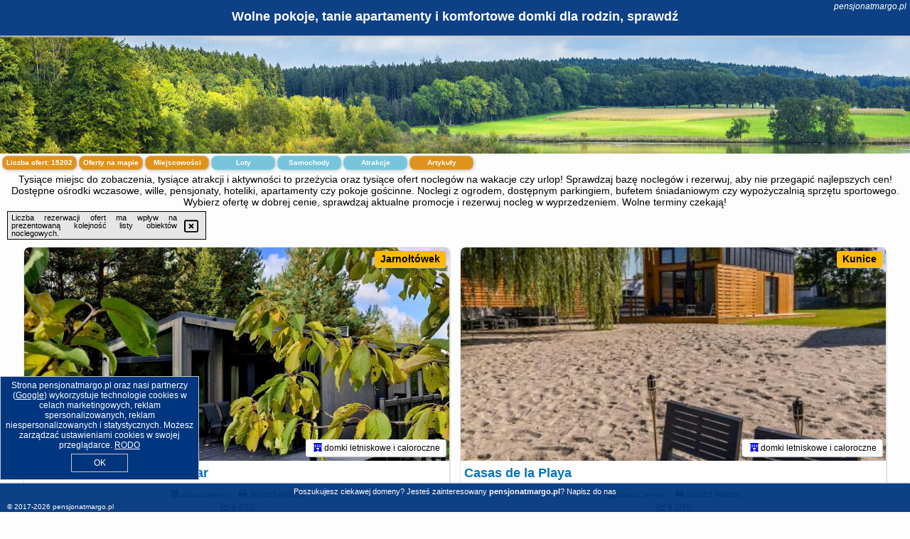

--- FILE ---
content_type: text/html; charset=UTF-8
request_url: https://pensjonatmargo.pl/rezerwacje/jantar/triapart-apartament-amber-jantar-cozy/4746704
body_size: 31475
content:
<!DOCTYPE HTML>

<html lang='pl'>

<head>
<meta charset='utf-8'><meta name='viewport' content='width=device-width, initial-scale=1'><meta name='author' content='pensjonatmargo.pl *** PolskiePortale.pl Sp. z o.o.'><meta name='google-site-verification' content='yvOM56apBfNca763GbIkNf-b46wyC18X4afyYHSSMcQ'><link rel='canonical' href='https://pensjonatmargo.pl'><link rel='sitemap' type='application/xml' title='Site Map' href='/sitemap.xml'><link rel='dns-prefetch' href='//q-xx.bstatic.com'><link rel='dns-prefetch' href='//api.maptiler.com'><link rel='dns-prefetch' href='//pagead2.googlesyndication.com'><link rel='dns-prefetch' href='//cdnjs.cloudflare.com'>
<link href='https://pensjonatmargo.pl/favicon1.ico' rel='shortcut icon' type='image/x-icon'>
<meta name='robots' content='index, follow'><meta name='robots' content='max-image-preview:large'>
<meta name='keywords' content='pensjonat margo, wille, ośrodki wczasowe, ogród, parking, pokoje, apartamenty, hotele, hoteliki, okazje, promocje, tanio, wolne terminy, cały rok, bufet, śniadanie, odpoczynek, na urlop, wakacje, pensjonatmargo.pl'>
<meta name='description' content='Planuj wakacje z bliskimi i rezerwuj nocleg w Polsce! Noclegi na każdą kieszeń z dostępnymi udogodnieniami dla gości. Sprawdzaj oferty i wybierz jedną. ➡ pensjonatmargo.pl'>
<title>Wolne pokoje, tanie apartamenty i komfortowe domki dla rodzin, sprawdź</title>
<script src='https://code.jquery.com/jquery-3.6.0.min.js'></script><link href='/_css/affiliate6b_min.css?0114' rel='stylesheet'>
<!-- Global site tag (gtag.js) - Google Analytics -->
<script async src="https://www.googletagmanager.com/gtag/js?id=G-450R68E3M3"></script>
<script>
  window.dataLayer = window.dataLayer || [];
  function gtag(){dataLayer.push(arguments);}
  gtag('js', new Date());
  gtag('config', 'G-450R68E3M3');
  gtag('config', 'UA-3412385-15');
  setTimeout("gtag('event', '30s', {'event_category':'pensjonatmargo.pl', 'event_label':'site_read'});",30000);
</script>
<!-- END Global site tag (gtag.js) - Google Analytics -->
</head>
<body id='body' data-portalversion='6' data-testversion='B'>


<header><div id='siteDomain'><i><a href='/' title='home page' class='homePage link' style='color:white;'>pensjonatmargo.pl</a></i></div><h1 id='siteTitle'><strong>Wolne pokoje, tanie apartamenty i komfortowe domki dla rodzin, sprawdź</strong></h1></header>
<aside style='background-image:url("https://pensjonatmargo.pl/_img/aside6.jpg");' class='otherView'></aside>

<main><h2>Tysiące miejsc do zobaczenia, tysiące atrakcji i aktywności to przeżycia oraz tysiące ofert noclegów na wakacje czy urlop! Sprawdzaj bazę noclegów i rezerwuj, aby nie przegapić najlepszych cen! Dostępne ośrodki wczasowe, wille, pensjonaty, hoteliki, apartamenty czy pokoje gościnne. Noclegi z ogrodem, dostępnym parkingiem, bufetem śniadaniowym czy wypożyczalnią sprzętu sportowego. Wybierz ofertę w dobrej cenie, sprawdzaj aktualne promocje i rezerwuj nocleg w wyprzedzeniem. Wolne terminy czekają!</h2><div id='offersCount' data-count='15202'>Liczba ofert: <span>15202</span></div><a href='/noclegi-mapa' title='Oferty na mapie' id='mapLink' class='link'>Oferty na mapie</a><a href='/miejscowosc' title='Miejscowości na mapie' id='mapCity' class='link'>Miejscowości</a><a href='/loty/wszystkie/rezerwuj' id='flightsLink' title='Loty' class='link'>Loty</a><a href='/samochody/wszystkie/rezerwuj' id='carsLink' title='Samochody' class='link'>Samochody</a><a href='/atrakcje' title='Atrakcje' id='attractionLink' class='link'>Atrakcje</a><a href='/artykul' title='Artykuły' id='articleLink' class='link'>Artykuły</a><div class='promoOfferContainer' id='offerContainer'>
<div id='sortInfoBox'>Liczba rezerwacji ofert ma wpływ na prezentowaną kolejność listy obiektów noclegowych.<i class='fa-regular fa-rectangle-xmark sortInfoBox-close'></i></div>
<article class='offerBox offerItem offerItemShort' itemscope itemtype='https://schema.org/Hotel' data-lp='1' style='background-image:url("https://pensjonatmargo.pl/_img/blank_photo.jpg")'><a href='/noclegi/jarnoltowek/rezerwuj/140175' target='_blank' itemprop='url' class='offerPhoto' style='background-image:url("https://q-xx.bstatic.com/xdata/images/hotel/max750/768901529.jpg?k=81beb4a77e2136a3d368662abcc7def1166302e27af830a9a014e157e9a9aad7&o=")' title='[1] Domek z widokiem Wilczy Jar' rel='nofollow' onclick="gtag('event', 'Afiliacja', {'event_category':'BG', 'event_label':'zdjecie'});"></a>
<div class='offerDetails'><h5 class='offerName'><strong itemprop='name'>Domek z widokiem Wilczy Jar</strong></h5><h6 class='offerDestination' itemprop='address'><a href='/miejscowosc/jarnoltowek' title='oferty Jarnołtówek' class='link'>Jarnołtówek</a></h6><p class='offerTerm' title='zobacz terminy'>&nbsp;<i class='far fa-calendar-alt'></i>  <a href='/noclegi/jarnoltowek/rezerwuj/140175' target='_blank' class='link' title='różne terminy wycieczki do Jarnołtówek' rel='nofollow' onclick="gtag('event', 'Afiliacja', {'event_category':'BG', 'event_label':'terminy'});"><small>zobacz terminy</small></a></p><p class='offerCategory'>&nbsp;<a href='/noclegi/jarnoltowek/domek-z-widokiem-wilczy-jar/140175' title='oferta' class='offerCategory-link'><i class='fas fa-hotel'></i></a> domki letniskowe i całoroczne</p><p class='offerTravel'>&nbsp;<i class='fas fa-car'></i> dojazd własny</p><p class='offerRating'>&nbsp;<i class='fas fa-chart-line'></i> 9.8/10</p><a href='/noclegi/jarnoltowek/domek-z-widokiem-wilczy-jar/140175' target='_blank' class='lookLink' title='Wczasy - Polska' rel='nofollow' onclick="gtag('event', 'Afiliacja', {'event_category':'BG', 'event_label':'zobacz'});">Zobacz noclegi</a></div><div class='offerDetailsExtended'><p itemprop='address' itemscope itemtype='https://schema.org/PostalAddress'><strong itemprop='addressLocality'>Jarnołtówek</strong> - <span itemprop='streetAddress'>166C, 48-340</span></p><div class='offerAdditionalOpinion'><h3><strong>Opinie Domek z widokiem Wilczy Jar</strong>: posiada <a href='/noclegi/jarnoltowek/rezerwuj/140175' class='link' target='_blank' rel='nofollow' onclick="gtag('event', 'Afiliacja', {'event_category':'BG', 'event_label':'opinie'});">5 opinii</a> turystów</h3></div><div class='offerAdditionalInformation' itemprop='description'>Obiekt Domek z widokiem Wilczy Jar położony jest w miejscowości Jarnołtówek i oferuje bezpłatne Wi-Fi oraz klimatyzację. Odległość ważnych miejsc od obiektu: Moszna Castle – 34 km, Skansen – 43 km. Obiekt zapewnia ogród oraz bezpłatny prywatny parking. W okolicy w odległości 36 km znajduje się Góra Pradziad.W domu wakacyjnym zapewniono taras, sypialnię (1), salon z telewizorem z płaskim ekranem, kuchnię ze standardowym wyposażeniem, takim jak lodówka i zmywarka, a także łazienkę (1) z prysznicem. Goście mogą podziwiać widok na góry. W domu wakacyjnym zapewniono ...<br><br>Dodatkowe informacje o ofercie Polska - Jarnołtówek - Domek z widokiem Wilczy Jar, opinie wczasowiczów a także <b>wolne terminy</b> znajdują na stronie <a href='/noclegi/jarnoltowek/rezerwuj/140175' class='link' target='_blank' rel='nofollow' onclick="gtag('event', 'Afiliacja', {'event_category':'BG', 'event_label':'hotel'});">naszego partnera</a>.<br><br></div></div><p class='idInfo' title='Oferta naszego partnera: Booking.com'>BG.140175</p></article>

<article class='offerBox offerItem offerItemShort' itemscope itemtype='https://schema.org/Hotel' data-lp='2' style='background-image:url("https://pensjonatmargo.pl/_img/blank_photo.jpg")'><a href='/noclegi/kunice/rezerwuj/146473' target='_blank' itemprop='url' class='offerPhoto' style='background-image:url("https://q-xx.bstatic.com/xdata/images/hotel/max750/397118904.jpg?k=e8d980da05196164411dccd52f8d714b48f84e68341a098895c1f6395512b17f&o=")' title='[2] Casas de la Playa' rel='nofollow' onclick="gtag('event', 'Afiliacja', {'event_category':'BG', 'event_label':'zdjecie'});"></a>
<div class='offerDetails'><h5 class='offerName'><strong itemprop='name'>Casas de la Playa</strong></h5><h6 class='offerDestination' itemprop='address'><a href='/miejscowosc/kunice' title='oferty Kunice' class='link'>Kunice</a></h6><p class='offerTerm' title='zobacz terminy'>&nbsp;<i class='far fa-calendar-alt'></i>  <a href='/noclegi/kunice/rezerwuj/146473' target='_blank' class='link' title='różne terminy wycieczki do Kunice' rel='nofollow' onclick="gtag('event', 'Afiliacja', {'event_category':'BG', 'event_label':'terminy'});"><small>zobacz terminy</small></a></p><p class='offerCategory'>&nbsp;<a href='/noclegi/kunice/casas-de-la-playa/146473' title='oferta' class='offerCategory-link'><i class='fas fa-hotel'></i></a> domki letniskowe i całoroczne</p><p class='offerTravel'>&nbsp;<i class='fas fa-car'></i> dojazd własny</p><p class='offerRating'>&nbsp;<i class='fas fa-chart-line'></i> 9.2/10</p><a href='/noclegi/kunice/casas-de-la-playa/146473' target='_blank' class='lookLink' title='Wczasy - Polska' rel='nofollow' onclick="gtag('event', 'Afiliacja', {'event_category':'BG', 'event_label':'zobacz'});">Zobacz noclegi</a></div><div class='offerDetailsExtended'><p itemprop='address' itemscope itemtype='https://schema.org/PostalAddress'><strong itemprop='addressLocality'>Kunice</strong> - <span itemprop='streetAddress'>Słoneczna 2A</span></p><div class='offerAdditionalOpinion'><h3><strong>Opinie Casas de la Playa</strong>: posiada <a href='/noclegi/kunice/rezerwuj/146473' class='link' target='_blank' rel='nofollow' onclick="gtag('event', 'Afiliacja', {'event_category':'BG', 'event_label':'opinie'});">7 opinii</a> turystów</h3></div><div class='offerAdditionalInformation' itemprop='description'>Obiekt Casas de la Playa, położony w miejscowości Kunice, oferuje ogród oraz różne opcje zakwaterowania, w których zapewniono klimatyzację. Odległość ważnych miejsc od obiektu: Galeria Sztuki – 8,7 km, Katedra w Legnicy – 9 km. Na terenie obiektu znajduje się prywatny parking.Każda opcja zakwaterowania ma taras i wyposażona jest w telewizor z płaskim ekranem. We wszystkich opcjach znajduje się kuchnia z pełnym wyposażeniem, w tym lodówką, jak również część wypoczynkowa z rozkładaną sofą oraz prywatna łazienka z prysznicem. Wyposażenie obejmuje także mikrofalówkę, ...<br><br>Dodatkowe informacje o ofercie Polska - Kunice - Casas de la Playa, opinie wczasowiczów a także <b>wolne terminy</b> znajdują na stronie <a href='/noclegi/kunice/rezerwuj/146473' class='link' target='_blank' rel='nofollow' onclick="gtag('event', 'Afiliacja', {'event_category':'BG', 'event_label':'hotel'});">naszego partnera</a>.<br><br></div></div><p class='idInfo' title='Oferta naszego partnera: Booking.com'>BG.146473</p></article>

<article class='offerBox offerItem offerItemShort' itemscope itemtype='https://schema.org/Hotel' data-lp='3' style='background-image:url("https://pensjonatmargo.pl/_img/blank_photo.jpg")'><a href='/noclegi/gniezno/rezerwuj/34779' target='_blank' itemprop='url' class='offerPhoto' style='background-image:url("https://q-xx.bstatic.com/xdata/images/hotel/max750/371594052.jpg?k=0c70f5934e35506f5e505c50148d2cd4dfd2f686297ed9cf39fd92c23e0979c9&o=")' title='[3] Apartament "Love" Centrum z dużą wanną dla Dwojga' rel='nofollow' onclick="gtag('event', 'Afiliacja', {'event_category':'BG', 'event_label':'zdjecie'});"></a>
<div class='offerDetails'><h5 class='offerName'><strong itemprop='name'>Apartament "Love" Centrum z dużą wanną dla Dwojga</strong></h5><h6 class='offerDestination' itemprop='address'><a href='/miejscowosc/gniezno' title='oferty Gniezno' class='link'>Gniezno</a></h6><p class='offerTerm' title='zobacz terminy'>&nbsp;<i class='far fa-calendar-alt'></i>  <a href='/noclegi/gniezno/rezerwuj/34779' target='_blank' class='link' title='różne terminy wycieczki do Gniezno' rel='nofollow' onclick="gtag('event', 'Afiliacja', {'event_category':'BG', 'event_label':'terminy'});"><small>zobacz terminy</small></a></p><p class='offerCategory'>&nbsp;<a href='/noclegi/gniezno/apartament-love-centrum-z-duza-wanna-dla-dwojga/34779' title='oferta' class='offerCategory-link'><i class='fas fa-hotel'></i></a> apartamenty - mieszkania</p><p class='offerTravel'>&nbsp;<i class='fas fa-car'></i> dojazd własny</p><p class='offerRating'>&nbsp;<i class='fas fa-chart-line'></i> 8.6/10</p><a href='/noclegi/gniezno/apartament-love-centrum-z-duza-wanna-dla-dwojga/34779' target='_blank' class='lookLink' title='Wczasy - Polska' rel='nofollow' onclick="gtag('event', 'Afiliacja', {'event_category':'BG', 'event_label':'zobacz'});">Zobacz noclegi</a></div><div class='offerDetailsExtended'><p itemprop='address' itemscope itemtype='https://schema.org/PostalAddress'><strong itemprop='addressLocality'>Gniezno</strong> - <span itemprop='streetAddress'>5 Warszawska</span></p><div class='offerAdditionalOpinion'><h3><strong>Opinie Apartament "Love" Centrum z dużą wanną dla Dwojga</strong>: posiada <a href='/noclegi/gniezno/rezerwuj/34779' class='link' target='_blank' rel='nofollow' onclick="gtag('event', 'Afiliacja', {'event_category':'BG', 'event_label':'opinie'});">110 opinii</a> turystów</h3></div><div class='offerAdditionalInformation' itemprop='description'>Obiekt Apartament "Love" Centrum z dużą wanną dla Dwojga położony jest w miejscowości Gniezno. W okolicy apartamentu panują doskonałe warunki do uprawiania trekkingu i jazdy na rowerze. Na miejscu dostępny jest bezpłatny prywatny parking.Oferta apartamentu obejmuje sypialnię (1), łazienkę (1) z bezpłatnym zestawem kosmetyków i suszarką do włosów, a także salon. W apartamencie zapewniono ręczniki i pościel.Pracownicy całodobowej recepcji mówią w języku czeskim, niemieckim, angielskim i polskim.Lotnisko Lotnisko Poznań-Ławica oddalone jest o 69 km. Obiekt organizuje ponadto ...<br><br>Dodatkowe informacje o ofercie Polska - Gniezno - Apartament "Love" Centrum z dużą wanną dla Dwojga, opinie wczasowiczów a także <b>wolne terminy</b> znajdują na stronie <a href='/noclegi/gniezno/rezerwuj/34779' class='link' target='_blank' rel='nofollow' onclick="gtag('event', 'Afiliacja', {'event_category':'BG', 'event_label':'hotel'});">naszego partnera</a>.<br><br></div></div><p class='idInfo' title='Oferta naszego partnera: Booking.com'>BG.34779</p></article>

<article class='offerBox offerItem offerItemShort' itemscope itemtype='https://schema.org/Hotel' data-lp='4' style='background-image:url("https://pensjonatmargo.pl/_img/blank_photo.jpg")'><a href='/noclegi/krynica-zdroj/rezerwuj/143143' target='_blank' itemprop='url' class='offerPhoto' style='background-image:url("https://q-xx.bstatic.com/xdata/images/hotel/max750/86241842.jpg?k=6ee172e67cea581f93fc4fd2ba0c7c7b313a9c6371cab71f38b4852f69581fdb&o=")' title='[4] Apartamenty Parkowa' rel='nofollow' onclick="gtag('event', 'Afiliacja', {'event_category':'BG', 'event_label':'zdjecie'});"></a>
<div class='offerDetails'><h5 class='offerName'><strong itemprop='name'>Apartamenty Parkowa</strong></h5><h6 class='offerDestination' itemprop='address'><a href='/miejscowosc/krynica-zdroj' title='oferty Krynica-Zdrój' class='link'>Krynica-Zdrój</a></h6><p class='offerTerm' title='zobacz terminy'>&nbsp;<i class='far fa-calendar-alt'></i>  <a href='/noclegi/krynica-zdroj/rezerwuj/143143' target='_blank' class='link' title='różne terminy wycieczki do Krynica-Zdrój' rel='nofollow' onclick="gtag('event', 'Afiliacja', {'event_category':'BG', 'event_label':'terminy'});"><small>zobacz terminy</small></a></p><p class='offerCategory'>&nbsp;<a href='/noclegi/krynica-zdroj/apartamenty-parkowa/143143' title='oferta' class='offerCategory-link'><i class='fas fa-hotel'></i></a> apartamenty - mieszkania</p><p class='offerTravel'>&nbsp;<i class='fas fa-car'></i> dojazd własny</p><p class='offerRating'>&nbsp;<i class='fas fa-chart-line'></i> 8.1/10</p><a href='/noclegi/krynica-zdroj/apartamenty-parkowa/143143' target='_blank' class='lookLink' title='Wczasy - Polska' rel='nofollow' onclick="gtag('event', 'Afiliacja', {'event_category':'BG', 'event_label':'zobacz'});">Zobacz noclegi</a></div><div class='offerDetailsExtended'><p itemprop='address' itemscope itemtype='https://schema.org/PostalAddress'><strong itemprop='addressLocality'>Krynica-Zdrój</strong> - <span itemprop='streetAddress'>ul. Kazimierza Pułaskiego 40</span></p><div class='offerAdditionalOpinion'><h3><strong>Opinie Apartamenty Parkowa</strong>: posiada <a href='/noclegi/krynica-zdroj/rezerwuj/143143' class='link' target='_blank' rel='nofollow' onclick="gtag('event', 'Afiliacja', {'event_category':'BG', 'event_label':'opinie'});">58 opinii</a> turystów</h3></div><div class='offerAdditionalInformation' itemprop='description'>Obiekt Apartamenty Parkowa położony jest w miejscowości Krynica-Zdrój. Odległość ważnych miejsc od obiektu: Muzeum Nikifora – 1,4 km, PKP Krynica Zdrój – 2,7 km. Obiekt zapewnia bezpłatne Wi-Fi we wszystkich pomieszczeniach. Na terenie obiektu dostępny jest też prywatny parking.Każda opcja zakwaterowania ma balkon i wyposażona jest w telewizor z płaskim ekranem. We wszystkich opcjach znajduje się aneks kuchenny z pełnym wyposażeniem, w tym lodówką, jak również część wypoczynkowa z rozkładaną sofą oraz prywatna łazienka z prysznicem i suszarką do włosów. Wyposażenie ...<br><br>Dodatkowe informacje o ofercie Polska - Krynica-Zdrój - Apartamenty Parkowa, opinie wczasowiczów a także <b>wolne terminy</b> znajdują na stronie <a href='/noclegi/krynica-zdroj/rezerwuj/143143' class='link' target='_blank' rel='nofollow' onclick="gtag('event', 'Afiliacja', {'event_category':'BG', 'event_label':'hotel'});">naszego partnera</a>.<br><br></div></div><p class='idInfo' title='Oferta naszego partnera: Booking.com'>BG.143143</p></article>

<article class='offerBox offerItem offerItemShort' itemscope itemtype='https://schema.org/Hotel' data-lp='5' style='background-image:url("https://pensjonatmargo.pl/_img/blank_photo.jpg")'><a href='/noclegi/stronie-slaskie/rezerwuj/142406' target='_blank' itemprop='url' class='offerPhoto' style='background-image:url("https://q-xx.bstatic.com/xdata/images/hotel/max750/261301037.jpg?k=fba04c5d1986376c7f84710ac9c4f481018c9e7da5439f55a387efd1afe5a6aa&o=")' title='[5] Szekla' rel='nofollow' onclick="gtag('event', 'Afiliacja', {'event_category':'BG', 'event_label':'zdjecie'});"></a>
<div class='offerDetails'><h5 class='offerName'><strong itemprop='name'>Szekla</strong></h5><h6 class='offerDestination' itemprop='address'><a href='/miejscowosc/stronie-slaskie' title='oferty Stronie Śląskie' class='link'>Stronie Śląskie</a></h6><p class='offerTerm' title='zobacz terminy'>&nbsp;<i class='far fa-calendar-alt'></i>  <a href='/noclegi/stronie-slaskie/rezerwuj/142406' target='_blank' class='link' title='różne terminy wycieczki do Stronie Śląskie' rel='nofollow' onclick="gtag('event', 'Afiliacja', {'event_category':'BG', 'event_label':'terminy'});"><small>zobacz terminy</small></a></p><p class='offerCategory'>&nbsp;<a href='/noclegi/stronie-slaskie/szekla/142406' title='oferta' class='offerCategory-link'><i class='fas fa-hotel'></i></a> ośrodki wypoczynkowe</p><p class='offerTravel'>&nbsp;<i class='fas fa-car'></i> dojazd własny</p><p class='offerRating'>&nbsp;<i class='fas fa-chart-line'></i> 8.8/10</p><a href='/noclegi/stronie-slaskie/szekla/142406' target='_blank' class='lookLink' title='Wczasy - Polska' rel='nofollow' onclick="gtag('event', 'Afiliacja', {'event_category':'BG', 'event_label':'zobacz'});">Zobacz noclegi</a></div><div class='offerDetailsExtended'><p itemprop='address' itemscope itemtype='https://schema.org/PostalAddress'><strong itemprop='addressLocality'>Stronie Śląskie</strong> - <span itemprop='streetAddress'>Stronie Wieś 39</span></p><div class='offerAdditionalOpinion'><h3><strong>Opinie Szekla</strong>: posiada <a href='/noclegi/stronie-slaskie/rezerwuj/142406' class='link' target='_blank' rel='nofollow' onclick="gtag('event', 'Afiliacja', {'event_category':'BG', 'event_label':'opinie'});">61 opinii</a> turystów</h3></div><div class='offerAdditionalInformation' itemprop='description'>Obiekt Szekla, usytuowany w miejscowości Stronie Śląskie, oferuje ogród, bezpłatny prywatny parking, wspólny salon oraz taras. Odległość ważnych miejsc od obiektu: Dworzec kolejowy w Polanicy-Zdroju – 38 km. Do dyspozycji Gości przygotowano takie udogodnienia, jak klub dla dzieci, wspólna kuchnia oraz bezpłatne Wi-Fi we wszystkich pomieszczeniach. Obiekt jest idealnym wyborem dla niepalących. Odległość ważnych miejsc od obiektu: Kopalnia złota w Złotym Stoku – 27 km.W każdej opcji zakwaterowania w obiekcie znajduje się biurko, telewizor z płaskim ekranem oraz prywatna ...<br><br>Dodatkowe informacje o ofercie Polska - Stronie Śląskie - Szekla, opinie wczasowiczów a także <b>wolne terminy</b> znajdują na stronie <a href='/noclegi/stronie-slaskie/rezerwuj/142406' class='link' target='_blank' rel='nofollow' onclick="gtag('event', 'Afiliacja', {'event_category':'BG', 'event_label':'hotel'});">naszego partnera</a>.<br><br></div></div><p class='idInfo' title='Oferta naszego partnera: Booking.com'>BG.142406</p></article>

<article class='offerBox offerItem offerItemShort' itemscope itemtype='https://schema.org/Hotel' data-lp='6' style='background-image:url("https://pensjonatmargo.pl/_img/blank_photo.jpg")'><a href='/noclegi/krakow/rezerwuj/47456' target='_blank' itemprop='url' class='offerPhoto' style='background-image:url("https://q-xx.bstatic.com/xdata/images/hotel/max750/502854070.jpg?k=ef9e54c04c03e83b60dbdd62f8225c33cae0a647099a192ee16e17ebf29ea198&o=")' title='[6] TRUE COLORS Old Town Apartments - Wawel & Vistula River - Homelike Kraków' rel='nofollow' onclick="gtag('event', 'Afiliacja', {'event_category':'BG', 'event_label':'zdjecie'});"></a>
<div class='offerDetails'><h5 class='offerName'><strong itemprop='name'>TRUE COLORS Old Town Apartments - Wawel & Vistula River - Homelike Kra ...</strong></h5><h6 class='offerDestination' itemprop='address'><a href='/miejscowosc/krakow' title='oferty Kraków' class='link'>Kraków</a></h6><p class='offerTerm' title='zobacz terminy'>&nbsp;<i class='far fa-calendar-alt'></i>  <a href='/noclegi/krakow/rezerwuj/47456' target='_blank' class='link' title='różne terminy wycieczki do Kraków' rel='nofollow' onclick="gtag('event', 'Afiliacja', {'event_category':'BG', 'event_label':'terminy'});"><small>zobacz terminy</small></a></p><p class='offerCategory'>&nbsp;<a href='/noclegi/krakow/true-colors-old-town-apartments-wawel--vistula-river-homelike-krakow/47456' title='oferta' class='offerCategory-link'><i class='fas fa-hotel'></i></a> apartamenty - mieszkania</p><p class='offerTravel'>&nbsp;<i class='fas fa-car'></i> dojazd własny</p><p class='offerRating'>&nbsp;<i class='fas fa-chart-line'></i> 9.4/10</p><a href='/noclegi/krakow/true-colors-old-town-apartments-wawel--vistula-river-homelike-krakow/47456' target='_blank' class='lookLink' title='Wczasy - Polska' rel='nofollow' onclick="gtag('event', 'Afiliacja', {'event_category':'BG', 'event_label':'zobacz'});">Zobacz noclegi</a></div><div class='offerDetailsExtended'><p itemprop='address' itemscope itemtype='https://schema.org/PostalAddress'><strong itemprop='addressLocality'>Kraków</strong> - <span itemprop='streetAddress'>27 Józefa Dietla</span></p><div class='offerAdditionalOpinion'><h3><strong>Opinie TRUE COLORS Old Town Apartments - Wawel & Vistula River - Homelike Kra ...</strong>: posiada <a href='/noclegi/krakow/rezerwuj/47456' class='link' target='_blank' rel='nofollow' onclick="gtag('event', 'Afiliacja', {'event_category':'BG', 'event_label':'opinie'});">84 opinii</a> turystów</h3></div><div class='offerAdditionalInformation' itemprop='description'>Obiekt TRUE COLORS Old Town Apartments - Wawel & Vistula River - Homelike Kraków położony jest w miejscowości Kraków, w odległości 1,4 km od jej centrum. Oferuje on różne opcje zakwaterowania, w których zapewniono udogodnienia, takie jak bezpłatne Wi-Fi i telewizor z płaskim ekranem. Odległość ważnych miejsc od obiektu: Kościół Mariacki – 1,5 km.Wyposażenie kuchni obejmuje także lodówkę, płytę kuchenną, toster i ekspres do kawy.W okolicy panują doskonałe warunki do uprawiania jazdy na rowerze.W pobliżu obiektu TRUE COLORS Old Town Apartments - Wawel & Vistula River ...<br><br>Dodatkowe informacje o ofercie Polska - Kraków - TRUE COLORS Old Town Apartments - Wawel & Vistula River - Homelike Kra ..., opinie wczasowiczów a także <b>wolne terminy</b> znajdują na stronie <a href='/noclegi/krakow/rezerwuj/47456' class='link' target='_blank' rel='nofollow' onclick="gtag('event', 'Afiliacja', {'event_category':'BG', 'event_label':'hotel'});">naszego partnera</a>.<br><br></div></div><p class='idInfo' title='Oferta naszego partnera: Booking.com'>BG.47456</p></article>

<article class='offerBox offerItem offerItemShort' itemscope itemtype='https://schema.org/Hotel' data-lp='7' style='background-image:url("https://pensjonatmargo.pl/_img/blank_photo.jpg")'><a href='/noclegi/miedzyzdroje/rezerwuj/60390' target='_blank' itemprop='url' class='offerPhoto' style='background-image:url("https://q-xx.bstatic.com/xdata/images/hotel/max750/537581831.jpg?k=67c46c3a9a2efde57ec157536546d6e93dad25215689c4ba146dfe55717caec8&o=")' title='[7] Wave Family Luxury Apartment D973' rel='nofollow' onclick="gtag('event', 'Afiliacja', {'event_category':'BG', 'event_label':'zdjecie'});"></a>
<div class='offerDetails'><h5 class='offerName'><strong itemprop='name'>Wave Family Luxury Apartment D973</strong></h5><h6 class='offerDestination' itemprop='address'><a href='/miejscowosc/miedzyzdroje' title='oferty Międzyzdroje' class='link'>Międzyzdroje</a></h6><p class='offerTerm' title='zobacz terminy'>&nbsp;<i class='far fa-calendar-alt'></i>  <a href='/noclegi/miedzyzdroje/rezerwuj/60390' target='_blank' class='link' title='różne terminy wycieczki do Międzyzdroje' rel='nofollow' onclick="gtag('event', 'Afiliacja', {'event_category':'BG', 'event_label':'terminy'});"><small>zobacz terminy</small></a></p><p class='offerCategory'>&nbsp;<a href='/noclegi/miedzyzdroje/wave-family-luxury-apartment-d973/60390' title='oferta' class='offerCategory-link'><i class='fas fa-hotel'></i></a> apartamenty - mieszkania</p><p class='offerTravel'>&nbsp;<i class='fas fa-car'></i> dojazd własny</p><p class='offerRating'>&nbsp;<i class='fas fa-chart-line'></i> 9.4/10</p><a href='/noclegi/miedzyzdroje/wave-family-luxury-apartment-d973/60390' target='_blank' class='lookLink' title='Wczasy - Polska' rel='nofollow' onclick="gtag('event', 'Afiliacja', {'event_category':'BG', 'event_label':'zobacz'});">Zobacz noclegi</a></div><div class='offerDetailsExtended'><p itemprop='address' itemscope itemtype='https://schema.org/PostalAddress'><strong itemprop='addressLocality'>Międzyzdroje</strong> - <span itemprop='streetAddress'>70D Gryfa Pomorskiego</span></p><div class='offerAdditionalOpinion'><h3><strong>Opinie Wave Family Luxury Apartment D973</strong>: posiada <a href='/noclegi/miedzyzdroje/rezerwuj/60390' class='link' target='_blank' rel='nofollow' onclick="gtag('event', 'Afiliacja', {'event_category':'BG', 'event_label':'opinie'});">34 opinii</a> turystów</h3></div><div class='offerAdditionalInformation' itemprop='description'>Obiekt Wave Family Luxury Apartment D973, usytuowany w miejscowości Międzyzdroje, oferuje odkryty basen, wypożyczalnię rowerów, prywatną plażę, centrum fitness i wspólny salon. W pobliżu znajduje się: Plaża w Międzyzdrojach. Oferta apartamentu obejmuje bezpłatny prywatny parking, wspólną kuchnię oraz bezpłatne Wi-Fi.W apartamencie zapewniono taras, kilka sypialni (2), salon z telewizorem z płaskim ekranem, kuchnię ze standardowym wyposażeniem, takim jak lodówka i zmywarka, a także łazienkę (1) z prysznicem. Goście mogą podziwiać widok na miasto. W apartamencie zapewniono ...<br><br>Dodatkowe informacje o ofercie Polska - Międzyzdroje - Wave Family Luxury Apartment D973, opinie wczasowiczów a także <b>wolne terminy</b> znajdują na stronie <a href='/noclegi/miedzyzdroje/rezerwuj/60390' class='link' target='_blank' rel='nofollow' onclick="gtag('event', 'Afiliacja', {'event_category':'BG', 'event_label':'hotel'});">naszego partnera</a>.<br><br></div></div><p class='idInfo' title='Oferta naszego partnera: Booking.com'>BG.60390</p></article>

<article class='offerBox offerItem offerItemShort' itemscope itemtype='https://schema.org/Hotel' data-lp='8' style='background-image:url("https://pensjonatmargo.pl/_img/blank_photo.jpg")'><a href='/noclegi/wroclaw/rezerwuj/91398' target='_blank' itemprop='url' class='offerPhoto' style='background-image:url("https://q-xx.bstatic.com/xdata/images/hotel/max750/679782408.jpg?k=7d5c7af0ce2ee234cb96b7d80d6f26c2477752b14326bb2bf0e356e8c58f6fd3&o=")' title='[8] Inżynierska - Madera rooms' rel='nofollow' onclick="gtag('event', 'Afiliacja', {'event_category':'BG', 'event_label':'zdjecie'});"></a>
<div class='offerDetails'><h5 class='offerName'><strong itemprop='name'>Inżynierska - Madera rooms</strong></h5><h6 class='offerDestination' itemprop='address'><a href='/miejscowosc/wroclaw' title='oferty Wrocław' class='link'>Wrocław</a></h6><p class='offerTerm' title='zobacz terminy'>&nbsp;<i class='far fa-calendar-alt'></i>  <a href='/noclegi/wroclaw/rezerwuj/91398' target='_blank' class='link' title='różne terminy wycieczki do Wrocław' rel='nofollow' onclick="gtag('event', 'Afiliacja', {'event_category':'BG', 'event_label':'terminy'});"><small>zobacz terminy</small></a></p><p class='offerCategory'>&nbsp;<a href='/noclegi/wroclaw/inzynierska-madera-rooms/91398' title='oferta' class='offerCategory-link'><i class='fas fa-hotel'></i></a> apartamenty - mieszkania</p><p class='offerTravel'>&nbsp;<i class='fas fa-car'></i> dojazd własny</p><p class='offerRating'>&nbsp;<i class='fas fa-chart-line'></i> 6.2/10</p><a href='/noclegi/wroclaw/inzynierska-madera-rooms/91398' target='_blank' class='lookLink' title='Wczasy - Polska' rel='nofollow' onclick="gtag('event', 'Afiliacja', {'event_category':'BG', 'event_label':'zobacz'});">Zobacz noclegi</a></div><div class='offerDetailsExtended'><p itemprop='address' itemscope itemtype='https://schema.org/PostalAddress'><strong itemprop='addressLocality'>Wrocław</strong> - <span itemprop='streetAddress'>Inżynierska 68 m 39</span></p><div class='offerAdditionalOpinion'><h3><strong>Opinie Inżynierska - Madera rooms</strong>: posiada <a href='/noclegi/wroclaw/rezerwuj/91398' class='link' target='_blank' rel='nofollow' onclick="gtag('event', 'Afiliacja', {'event_category':'BG', 'event_label':'opinie'});">60 opinii</a> turystów</h3></div><div class='offerAdditionalInformation' itemprop='description'>Obiekt Inżynierska - Madera rooms znajduje się w dzielnicy Fabryczna w miejscowości Wrocław. Odległość ważnych miejsc od obiektu: Makieta kolejowa Kolejkowo – 2,6 km, Teatr Polski we Wrocławiu – 3,7 km.Wyposażenie obejmuje również lodówkę, piekarnik, płytę kuchenną i czajnik.Odległość ważnych miejsc od obiektu: Teatr Muzyczny Capitol – 3,9 km, Opera Wrocławska – 4,1 km. Lotnisko Lotnisko Wrocław znajduje się 5 km od obiektu.Doba hotelowa od godziny 15:00 do 10:00.W obiekcie obowiązuje zakaz organizowania wieczorów panieńskich, kawalerskich itp.W przypadku pobytu ...<br><br>Dodatkowe informacje o ofercie Polska - Wrocław - Inżynierska - Madera rooms, opinie wczasowiczów a także <b>wolne terminy</b> znajdują na stronie <a href='/noclegi/wroclaw/rezerwuj/91398' class='link' target='_blank' rel='nofollow' onclick="gtag('event', 'Afiliacja', {'event_category':'BG', 'event_label':'hotel'});">naszego partnera</a>.<br><br></div></div><p class='idInfo' title='Oferta naszego partnera: Booking.com'>BG.91398</p></article>

<article class='offerBox offerItem offerItemShort' itemscope itemtype='https://schema.org/Hotel' data-lp='9' style='background-image:url("https://pensjonatmargo.pl/_img/blank_photo.jpg")'><a href='/noclegi/wladyslawowo/rezerwuj/140448' target='_blank' itemprop='url' class='offerPhoto' style='background-image:url("https://q-xx.bstatic.com/xdata/images/hotel/max750/694250080.jpg?k=898ea49bc33afd377bad4c551dd66c019ed44d222fbc0e526f953084d34b6045&o=")' title='[9] Willa Saga' rel='nofollow' onclick="gtag('event', 'Afiliacja', {'event_category':'BG', 'event_label':'zdjecie'});"></a>
<div class='offerDetails'><h5 class='offerName'><strong itemprop='name'>Willa Saga</strong></h5><h6 class='offerDestination' itemprop='address'><a href='/miejscowosc/wladyslawowo' title='oferty Władysławowo' class='link'>Władysławowo</a></h6><p class='offerTerm' title='zobacz terminy'>&nbsp;<i class='far fa-calendar-alt'></i>  <a href='/noclegi/wladyslawowo/rezerwuj/140448' target='_blank' class='link' title='różne terminy wycieczki do Władysławowo' rel='nofollow' onclick="gtag('event', 'Afiliacja', {'event_category':'BG', 'event_label':'terminy'});"><small>zobacz terminy</small></a></p><p class='offerCategory'>&nbsp;<a href='/noclegi/wladyslawowo/willa-saga/140448' title='oferta' class='offerCategory-link'><i class='fas fa-hotel'></i></a> kwatery prywatne - pokoje gościnne</p><p class='offerTravel'>&nbsp;<i class='fas fa-car'></i> dojazd własny</p><p class='offerRating'>&nbsp;<i class='fas fa-chart-line'></i> 9.5/10</p><a href='/noclegi/wladyslawowo/willa-saga/140448' target='_blank' class='lookLink' title='Wczasy - Polska' rel='nofollow' onclick="gtag('event', 'Afiliacja', {'event_category':'BG', 'event_label':'zobacz'});">Zobacz noclegi</a></div><div class='offerDetailsExtended'><p itemprop='address' itemscope itemtype='https://schema.org/PostalAddress'><strong itemprop='addressLocality'>Władysławowo</strong> - <span itemprop='streetAddress'>ul. Maszoperii 2</span></p><div class='offerAdditionalOpinion'><h3><strong>Opinie Willa Saga</strong>: posiada <a href='/noclegi/wladyslawowo/rezerwuj/140448' class='link' target='_blank' rel='nofollow' onclick="gtag('event', 'Afiliacja', {'event_category':'BG', 'event_label':'opinie'});">27 opinii</a> turystów</h3></div><div class='offerAdditionalInformation' itemprop='description'>Obiekt Willa Saga położony jest w miejscowości Władysławowo i oferuje wspólny salon oraz taras. Odległość ważnych miejsc od obiektu: Plaża w Chłapowie – niecały kilometr, Port Gdynia – 38 km. Obiekt zapewnia bezpłatne Wi-Fi. Na terenie obiektu dostępny jest też prywatny parking.Wszystkie opcje zakwaterowania wyposażone są w telewizor z płaskim ekranem i mają balkon, a także prywatną łazienkę z prysznicem oraz suszarką do włosów.Na miejscu Goście mogą grać w tenisa stołowego. Okolica cieszy się popularnością wśród miłośników trekkingu.Odległość ważnych ...<br><br>Dodatkowe informacje o ofercie Polska - Władysławowo - Willa Saga, opinie wczasowiczów a także <b>wolne terminy</b> znajdują na stronie <a href='/noclegi/wladyslawowo/rezerwuj/140448' class='link' target='_blank' rel='nofollow' onclick="gtag('event', 'Afiliacja', {'event_category':'BG', 'event_label':'hotel'});">naszego partnera</a>.<br><br></div></div><p class='idInfo' title='Oferta naszego partnera: Booking.com'>BG.140448</p></article>

<article class='offerBox offerItem offerItemShort' itemscope itemtype='https://schema.org/Hotel' data-lp='10' style='background-image:url("https://pensjonatmargo.pl/_img/blank_photo.jpg")'><a href='/noclegi/warszawa/rezerwuj/50056' target='_blank' itemprop='url' class='offerPhoto' style='background-image:url("https://q-xx.bstatic.com/xdata/images/hotel/max750/469663640.jpg?k=15e25040fe7d61f8cb402af134ff0868d52d729e44f1071a844cfcb0452ab9fb&o=")' title='[10] SuperApart Jana Pawła II 18 - Blisko Hala Mirowska' rel='nofollow' onclick="gtag('event', 'Afiliacja', {'event_category':'BG', 'event_label':'zdjecie'});"></a>
<div class='offerDetails'><h5 class='offerName'><strong itemprop='name'>SuperApart Jana Pawła II 18 - Blisko Hala Mirowska</strong></h5><h6 class='offerDestination' itemprop='address'><a href='/miejscowosc/warszawa' title='oferty Warszawa' class='link'>Warszawa</a></h6><p class='offerTerm' title='zobacz terminy'>&nbsp;<i class='far fa-calendar-alt'></i>  <a href='/noclegi/warszawa/rezerwuj/50056' target='_blank' class='link' title='różne terminy wycieczki do Warszawa' rel='nofollow' onclick="gtag('event', 'Afiliacja', {'event_category':'BG', 'event_label':'terminy'});"><small>zobacz terminy</small></a></p><p class='offerCategory'>&nbsp;<a href='/noclegi/warszawa/superapart-jana-pawla-ii-18-blisko-hala-mirowska/50056' title='oferta' class='offerCategory-link'><i class='fas fa-hotel'></i></a> apartamenty - mieszkania</p><p class='offerTravel'>&nbsp;<i class='fas fa-car'></i> dojazd własny</p><p class='offerRating'>&nbsp;<i class='fas fa-chart-line'></i> 8.4/10</p><a href='/noclegi/warszawa/superapart-jana-pawla-ii-18-blisko-hala-mirowska/50056' target='_blank' class='lookLink' title='Wczasy - Polska' rel='nofollow' onclick="gtag('event', 'Afiliacja', {'event_category':'BG', 'event_label':'zobacz'});">Zobacz noclegi</a></div><div class='offerDetailsExtended'><p itemprop='address' itemscope itemtype='https://schema.org/PostalAddress'><strong itemprop='addressLocality'>Warszawa</strong> - <span itemprop='streetAddress'>18 aleja Jana Pawła II</span></p><div class='offerAdditionalOpinion'><h3><strong>Opinie SuperApart Jana Pawła II 18 - Blisko Hala Mirowska</strong>: posiada <a href='/noclegi/warszawa/rezerwuj/50056' class='link' target='_blank' rel='nofollow' onclick="gtag('event', 'Afiliacja', {'event_category':'BG', 'event_label':'opinie'});">102 opinii</a> turystów</h3></div><div class='offerAdditionalInformation' itemprop='description'>Obiekt SuperApart Jana Pawła II 18 - Blisko Hala Mirowska, położony w centrum miejscowości Warszawa, oferuje bezpłatne Wi-Fi oraz widok na miasto. Odległość ważnych miejsc od obiektu: Narodowa Galeria Sztuki Zachęta – około 1,2 km, Dworzec PKP Warszawa Centralna – około 1,2 km. Odległość ważnych miejsc od apartamentu: Stacja metra Centrum – 1,3 km, Teatr Wielki - Opera Narodowa – 1,6 km.Oferta apartamentu obejmuje sypialnię (1), salon, kuchnię z pełnym wyposażeniem, w tym lodówką i czajnikiem, a także łazienkę (1) z prysznicem oraz suszarką do włosów. W apartamencie ...<br><br>Dodatkowe informacje o ofercie Polska - Warszawa - SuperApart Jana Pawła II 18 - Blisko Hala Mirowska, opinie wczasowiczów a także <b>wolne terminy</b> znajdują na stronie <a href='/noclegi/warszawa/rezerwuj/50056' class='link' target='_blank' rel='nofollow' onclick="gtag('event', 'Afiliacja', {'event_category':'BG', 'event_label':'hotel'});">naszego partnera</a>.<br><br></div></div><p class='idInfo' title='Oferta naszego partnera: Booking.com'>BG.50056</p></article>

<article class='offerBox offerItem offerItemShort' itemscope itemtype='https://schema.org/Hotel' data-lp='11' style='background-image:url("https://pensjonatmargo.pl/_img/blank_photo.jpg")'><a href='/noclegi/warszawa/rezerwuj/28918' target='_blank' itemprop='url' class='offerPhoto' style='background-image:url("https://q-xx.bstatic.com/xdata/images/hotel/max750/308197141.jpg?k=ed8e73e6474260a41fb3c372f68944dd4bb4d0ee3ee12e05fda6a898d7a62a49&o=")' title='[11] Nowolipki Studio, City Center Skyline View - WarsawStay' rel='nofollow' onclick="gtag('event', 'Afiliacja', {'event_category':'BG', 'event_label':'zdjecie'});"></a>
<div class='offerDetails'><h5 class='offerName'><strong itemprop='name'>Nowolipki Studio, City Center Skyline View - WarsawStay</strong></h5><h6 class='offerDestination' itemprop='address'><a href='/miejscowosc/warszawa' title='oferty Warszawa' class='link'>Warszawa</a></h6><p class='offerTerm' title='zobacz terminy'>&nbsp;<i class='far fa-calendar-alt'></i>  <a href='/noclegi/warszawa/rezerwuj/28918' target='_blank' class='link' title='różne terminy wycieczki do Warszawa' rel='nofollow' onclick="gtag('event', 'Afiliacja', {'event_category':'BG', 'event_label':'terminy'});"><small>zobacz terminy</small></a></p><p class='offerCategory'>&nbsp;<a href='/noclegi/warszawa/nowolipki-studio-city-center-skyline-view-warsawstay/28918' title='oferta' class='offerCategory-link'><i class='fas fa-hotel'></i></a> apartamenty - mieszkania</p><p class='offerTravel'>&nbsp;<i class='fas fa-car'></i> dojazd własny</p><p class='offerRating'>&nbsp;<i class='fas fa-chart-line'></i> 9.2/10</p><a href='/noclegi/warszawa/nowolipki-studio-city-center-skyline-view-warsawstay/28918' target='_blank' class='lookLink' title='Wczasy - Polska' rel='nofollow' onclick="gtag('event', 'Afiliacja', {'event_category':'BG', 'event_label':'zobacz'});">Zobacz noclegi</a></div><div class='offerDetailsExtended'><p itemprop='address' itemscope itemtype='https://schema.org/PostalAddress'><strong itemprop='addressLocality'>Warszawa</strong> - <span itemprop='streetAddress'>12 Nowolipki</span></p><div class='offerAdditionalOpinion'><h3><strong>Opinie Nowolipki Studio, City Center Skyline View - WarsawStay</strong>: posiada <a href='/noclegi/warszawa/rezerwuj/28918' class='link' target='_blank' rel='nofollow' onclick="gtag('event', 'Afiliacja', {'event_category':'BG', 'event_label':'opinie'});">29 opinii</a> turystów</h3></div><div class='offerAdditionalInformation' itemprop='description'>Obiekt Nowolipki Studio, City Center Skyline View - WarsawStay usytuowany jest w samym centrum miejscowości Warszawa i oferuje widok na miasto. Odległość ważnych miejsc od obiektu: Muzeum Historii Żydów Polskich – 600 m, Pomnik Bohaterów Getta – 700 m. Odległość ważnych miejsc od apartamentu: Teatr Wielki - Opera Narodowa – 1,6 km, Ogród Saski – 1,7 km.W apartamencie zapewniono bezpłatne Wi-Fi, telewizor z płaskim ekranem z dostępem do kanałów kablowych, pralkę oraz kuchnię z lodówką i zmywarką. W apartamencie zapewniono ręczniki i pościel.Serwowane jest śniadanie ...<br><br>Dodatkowe informacje o ofercie Polska - Warszawa - Nowolipki Studio, City Center Skyline View - WarsawStay, opinie wczasowiczów a także <b>wolne terminy</b> znajdują na stronie <a href='/noclegi/warszawa/rezerwuj/28918' class='link' target='_blank' rel='nofollow' onclick="gtag('event', 'Afiliacja', {'event_category':'BG', 'event_label':'hotel'});">naszego partnera</a>.<br><br></div></div><p class='idInfo' title='Oferta naszego partnera: Booking.com'>BG.28918</p></article>

<article class='offerBox offerItem offerItemShort' itemscope itemtype='https://schema.org/Hotel' data-lp='12' style='background-image:url("https://pensjonatmargo.pl/_img/blank_photo.jpg")'><a href='/noclegi/koscielisko/rezerwuj/55455' target='_blank' itemprop='url' class='offerPhoto' style='background-image:url("https://q-xx.bstatic.com/xdata/images/hotel/max750/517514659.jpg?k=76b18824486844d6665b109a063316fd11eddc46ebf8562a4e58dfb21d428b5b&o=")' title='[12] Osada Widokowa Kościelisko' rel='nofollow' onclick="gtag('event', 'Afiliacja', {'event_category':'BG', 'event_label':'zdjecie'});"></a>
<div class='offerDetails'><h5 class='offerName'><strong itemprop='name'>Osada Widokowa Kościelisko</strong></h5><h6 class='offerDestination' itemprop='address'><a href='/miejscowosc/koscielisko' title='oferty Kościelisko' class='link'>Kościelisko</a></h6><p class='offerTerm' title='zobacz terminy'>&nbsp;<i class='far fa-calendar-alt'></i>  <a href='/noclegi/koscielisko/rezerwuj/55455' target='_blank' class='link' title='różne terminy wycieczki do Kościelisko' rel='nofollow' onclick="gtag('event', 'Afiliacja', {'event_category':'BG', 'event_label':'terminy'});"><small>zobacz terminy</small></a></p><p class='offerCategory'>&nbsp;<a href='/noclegi/koscielisko/osada-widokowa-koscielisko/55455' title='oferta' class='offerCategory-link'><i class='fas fa-hotel'></i></a> apartamenty - mieszkania</p><p class='offerTravel'>&nbsp;<i class='fas fa-car'></i> dojazd własny</p><p class='offerRating'>&nbsp;<i class='fas fa-chart-line'></i> 9.2/10</p><a href='/noclegi/koscielisko/osada-widokowa-koscielisko/55455' target='_blank' class='lookLink' title='Wczasy - Polska' rel='nofollow' onclick="gtag('event', 'Afiliacja', {'event_category':'BG', 'event_label':'zobacz'});">Zobacz noclegi</a></div><div class='offerDetailsExtended'><p itemprop='address' itemscope itemtype='https://schema.org/PostalAddress'><strong itemprop='addressLocality'>Kościelisko</strong> - <span itemprop='streetAddress'>Stanisława Nędzy-Kubińca 141a</span></p><div class='offerAdditionalOpinion'><h3><strong>Opinie Osada Widokowa Kościelisko</strong>: posiada <a href='/noclegi/koscielisko/rezerwuj/55455' class='link' target='_blank' rel='nofollow' onclick="gtag('event', 'Afiliacja', {'event_category':'BG', 'event_label':'opinie'});">413 opinii</a> turystów</h3></div><div class='offerAdditionalInformation' itemprop='description'>Obiekt Osada Widokowa Kościelisko położony jest w miejscowości Kościelisko w regionie małopolskie i zapewnia bezpłatne Wi-Fi, bezpłatny prywatny parking oraz dostęp do sauny.Na miejscu znajduje się telewizor z płaskim ekranem oraz prywatna łazienka z prysznicem i bezpłatnym zestawem kosmetyków. Kuchnię wyposażono w lodówkę, zmywarkę oraz mikrofalówkę. Niektóre opcje zakwaterowania mają taras lub balkon z widokiem na góry lub widokiem na ogród.W obiekcie serwowane jest śniadanie kontynentalne.Obiekt Osada Widokowa Kościelisko oferuje wannę z hydromasażem.W okolicy panują ...<br><br>Dodatkowe informacje o ofercie Polska - Kościelisko - Osada Widokowa Kościelisko, opinie wczasowiczów a także <b>wolne terminy</b> znajdują na stronie <a href='/noclegi/koscielisko/rezerwuj/55455' class='link' target='_blank' rel='nofollow' onclick="gtag('event', 'Afiliacja', {'event_category':'BG', 'event_label':'hotel'});">naszego partnera</a>.<br><br></div></div><p class='idInfo' title='Oferta naszego partnera: Booking.com'>BG.55455</p></article>

<article class='offerBox offerItem offerItemShort' itemscope itemtype='https://schema.org/Hotel' data-lp='13' style='background-image:url("https://pensjonatmargo.pl/_img/blank_photo.jpg")'><a href='/noclegi/karwia/rezerwuj/152576' target='_blank' itemprop='url' class='offerPhoto' style='background-image:url("https://q-xx.bstatic.com/xdata/images/hotel/max750/516744194.jpg?k=50dc79967bb9298e398c2fc9c31ed91312942240109c54b34e3271ffd5b760a8&o=")' title='[13] Willa Bliźniak - Pokoje i Apartamenty Bardzo Blisko Plaży' rel='nofollow' onclick="gtag('event', 'Afiliacja', {'event_category':'BG', 'event_label':'zdjecie'});"></a>
<div class='offerDetails'><h5 class='offerName'><strong itemprop='name'>Willa Bliźniak - Pokoje i Apartamenty Bardzo Blisko Plaży</strong></h5><h6 class='offerDestination' itemprop='address'><a href='/miejscowosc/karwia' title='oferty Karwia' class='link'>Karwia</a></h6><p class='offerTerm' title='zobacz terminy'>&nbsp;<i class='far fa-calendar-alt'></i>  <a href='/noclegi/karwia/rezerwuj/152576' target='_blank' class='link' title='różne terminy wycieczki do Karwia' rel='nofollow' onclick="gtag('event', 'Afiliacja', {'event_category':'BG', 'event_label':'terminy'});"><small>zobacz terminy</small></a></p><p class='offerCategory'>&nbsp;<a href='/noclegi/karwia/willa-blizniak-pokoje-i-apartamenty-bardzo-blisko-plazy/152576' title='oferta' class='offerCategory-link'><i class='fas fa-hotel'></i></a> pensjonaty - domy wczasowe</p><p class='offerTravel'>&nbsp;<i class='fas fa-car'></i> dojazd własny</p><p class='offerRating'>&nbsp;<i class='fas fa-chart-line'></i> 9.4/10</p><a href='/noclegi/karwia/willa-blizniak-pokoje-i-apartamenty-bardzo-blisko-plazy/152576' target='_blank' class='lookLink' title='Wczasy - Polska' rel='nofollow' onclick="gtag('event', 'Afiliacja', {'event_category':'BG', 'event_label':'zobacz'});">Zobacz noclegi</a></div><div class='offerDetailsExtended'><p itemprop='address' itemscope itemtype='https://schema.org/PostalAddress'><strong itemprop='addressLocality'>Karwia</strong> - <span itemprop='streetAddress'>Cicha 9</span></p><div class='offerAdditionalOpinion'><h3><strong>Opinie Willa Bliźniak - Pokoje i Apartamenty Bardzo Blisko Plaży</strong>: posiada <a href='/noclegi/karwia/rezerwuj/152576' class='link' target='_blank' rel='nofollow' onclick="gtag('event', 'Afiliacja', {'event_category':'BG', 'event_label':'opinie'});">24 opinii</a> turystów</h3></div><div class='offerAdditionalInformation' itemprop='description'>Obiekt Willa Bliźniak - Pokoje i Apartamenty Bardzo Blisko Plaży, położony w miejscowości Karwia, oferuje ogród, zakwaterowanie w pokojach dla niepalących, a także bezpłatne Wi-Fi. Odległość ważnych miejsc od obiektu: Plaża w Karwi – 500 m. W okolicy znajdują się ciekawe miejsca takie jak: Port Gdynia ( 47 km), Dworzec kolejowy ( 49 km), Stocznia Gdynia ( 50 km). Oferta pensjonatu B&B obejmuje pokoje rodzinne.W każdej opcji zakwaterowania w obiekcie zapewniono szafę, telewizor z płaskim ekranem i prywatną łazienkę. W każdym pokoju znajduje się czajnik oraz prywatna łazienka ...<br><br>Dodatkowe informacje o ofercie Polska - Karwia - Willa Bliźniak - Pokoje i Apartamenty Bardzo Blisko Plaży, opinie wczasowiczów a także <b>wolne terminy</b> znajdują na stronie <a href='/noclegi/karwia/rezerwuj/152576' class='link' target='_blank' rel='nofollow' onclick="gtag('event', 'Afiliacja', {'event_category':'BG', 'event_label':'hotel'});">naszego partnera</a>.<br><br></div></div><p class='idInfo' title='Oferta naszego partnera: Booking.com'>BG.152576</p></article>

<article class='offerBox offerItem offerItemShort' itemscope itemtype='https://schema.org/Hotel' data-lp='14' style='background-image:url("https://pensjonatmargo.pl/_img/blank_photo.jpg")'><a href='/noclegi/sanok/rezerwuj/34862' target='_blank' itemprop='url' class='offerPhoto' style='background-image:url("https://q-xx.bstatic.com/xdata/images/hotel/max750/342778486.jpg?k=18c9633cc4a95b38c0b737aa91557c7e652b37b93421a5b30a833236fa67cd5d&o=")' title='[14] Apartament Chopin' rel='nofollow' onclick="gtag('event', 'Afiliacja', {'event_category':'BG', 'event_label':'zdjecie'});"></a>
<div class='offerDetails'><h5 class='offerName'><strong itemprop='name'>Apartament Chopin</strong></h5><h6 class='offerDestination' itemprop='address'><a href='/miejscowosc/sanok' title='oferty Sanok' class='link'>Sanok</a></h6><p class='offerTerm' title='zobacz terminy'>&nbsp;<i class='far fa-calendar-alt'></i>  <a href='/noclegi/sanok/rezerwuj/34862' target='_blank' class='link' title='różne terminy wycieczki do Sanok' rel='nofollow' onclick="gtag('event', 'Afiliacja', {'event_category':'BG', 'event_label':'terminy'});"><small>zobacz terminy</small></a></p><p class='offerCategory'>&nbsp;<a href='/noclegi/sanok/apartament-chopin/34862' title='oferta' class='offerCategory-link'><i class='fas fa-hotel'></i></a> apartamenty - mieszkania</p><p class='offerTravel'>&nbsp;<i class='fas fa-car'></i> dojazd własny</p><p class='offerRating'>&nbsp;<i class='fas fa-chart-line'></i> 9.6/10</p><a href='/noclegi/sanok/apartament-chopin/34862' target='_blank' class='lookLink' title='Wczasy - Polska' rel='nofollow' onclick="gtag('event', 'Afiliacja', {'event_category':'BG', 'event_label':'zobacz'});">Zobacz noclegi</a></div><div class='offerDetailsExtended'><p itemprop='address' itemscope itemtype='https://schema.org/PostalAddress'><strong itemprop='addressLocality'>Sanok</strong> - <span itemprop='streetAddress'>Szopena 1/13</span></p><div class='offerAdditionalOpinion'><h3><strong>Opinie Apartament Chopin</strong>: posiada <a href='/noclegi/sanok/rezerwuj/34862' class='link' target='_blank' rel='nofollow' onclick="gtag('event', 'Afiliacja', {'event_category':'BG', 'event_label':'opinie'});">86 opinii</a> turystów</h3></div><div class='offerAdditionalInformation' itemprop='description'>Obiekt Apartament Chopin znajduje się w miejscowości Sanok i oferuje wspólny salon. Odległość ważnych miejsc od obiektu: Skansen w Sanoku – 500 m, Galeria Zdzisława Beksińskiego – 600 m, Zamek w Sanoku – 600 m. Oferta apartamentu obejmuje bezpłatny prywatny parking oraz wspólną kuchnię.W apartamencie z 2 sypialniami zapewniono bezpłatne Wi-Fi, telewizor z płaskim ekranem, pralkę oraz kuchnię z lodówką i zmywarką. W apartamencie zapewniono ręczniki i pościel.Obsługa recepcji, która mówi w języku angielskim i polskim, chętnie udzieli praktycznych informacji na temat ...<br><br>Dodatkowe informacje o ofercie Polska - Sanok - Apartament Chopin, opinie wczasowiczów a także <b>wolne terminy</b> znajdują na stronie <a href='/noclegi/sanok/rezerwuj/34862' class='link' target='_blank' rel='nofollow' onclick="gtag('event', 'Afiliacja', {'event_category':'BG', 'event_label':'hotel'});">naszego partnera</a>.<br><br></div></div><p class='idInfo' title='Oferta naszego partnera: Booking.com'>BG.34862</p></article>

<article class='offerBox offerItem offerItemShort' itemscope itemtype='https://schema.org/Hotel' data-lp='15' style='background-image:url("https://pensjonatmargo.pl/_img/blank_photo.jpg")'><a href='/noclegi/swinoujscie/rezerwuj/38796' target='_blank' itemprop='url' class='offerPhoto' style='background-image:url("https://q-xx.bstatic.com/xdata/images/hotel/max750/365441427.jpg?k=76d199e8088deae60b0a82e99157bde629f37b6b72c8ac6b47a3282fe16f1a5f&o=")' title='[15] Baltic Apartments - Apartament Dębina' rel='nofollow' onclick="gtag('event', 'Afiliacja', {'event_category':'BG', 'event_label':'zdjecie'});"></a>
<div class='offerDetails'><h5 class='offerName'><strong itemprop='name'>Baltic Apartments - Apartament Dębina</strong></h5><h6 class='offerDestination' itemprop='address'><a href='/miejscowosc/swinoujscie' title='oferty Świnoujście' class='link'>Świnoujście</a></h6><p class='offerTerm' title='zobacz terminy'>&nbsp;<i class='far fa-calendar-alt'></i>  <a href='/noclegi/swinoujscie/rezerwuj/38796' target='_blank' class='link' title='różne terminy wycieczki do Świnoujście' rel='nofollow' onclick="gtag('event', 'Afiliacja', {'event_category':'BG', 'event_label':'terminy'});"><small>zobacz terminy</small></a></p><p class='offerCategory'>&nbsp;<a href='/noclegi/swinoujscie/baltic-apartments-apartament-debina/38796' title='oferta' class='offerCategory-link'><i class='fas fa-hotel'></i></a> apartamenty - mieszkania</p><p class='offerTravel'>&nbsp;<i class='fas fa-car'></i> dojazd własny</p><p class='offerRating'>&nbsp;<i class='fas fa-chart-line'></i> 8.7/10</p><a href='/noclegi/swinoujscie/baltic-apartments-apartament-debina/38796' target='_blank' class='lookLink' title='Wczasy - Polska' rel='nofollow' onclick="gtag('event', 'Afiliacja', {'event_category':'BG', 'event_label':'zobacz'});">Zobacz noclegi</a></div><div class='offerDetailsExtended'><p itemprop='address' itemscope itemtype='https://schema.org/PostalAddress'><strong itemprop='addressLocality'>Świnoujście</strong> - <span itemprop='streetAddress'>12a 11 Listopada</span></p><div class='offerAdditionalOpinion'><h3><strong>Opinie Baltic Apartments - Apartament Dębina</strong>: posiada <a href='/noclegi/swinoujscie/rezerwuj/38796' class='link' target='_blank' rel='nofollow' onclick="gtag('event', 'Afiliacja', {'event_category':'BG', 'event_label':'opinie'});">28 opinii</a> turystów</h3></div><div class='offerAdditionalInformation' itemprop='description'>Obiekt Baltic Apartments - Apartament Dębina, położony w miejscowości Świnoujście, oferuje takie udogodnienia, jak bezpłatne Wi-Fi oraz telewizor z płaskim ekranem. Odległość ważnych miejsc od obiektu: Plaża Świnoujście – 1,7 km, Baltic Park Molo Aquapark – 2,8 km. W okolicy apartamentu panują doskonałe warunki do uprawiania trekkingu i jazdy na rowerze, dostępny jest także bezpłatny prywatny parking.W apartamencie do dyspozycji gości przygotowano balkon, kilka sypialni (2), salon oraz aneks kuchenny z doskonałym wyposażeniem.Odległość ważnych miejsc od obiektu: Park ...<br><br>Dodatkowe informacje o ofercie Polska - Świnoujście - Baltic Apartments - Apartament Dębina, opinie wczasowiczów a także <b>wolne terminy</b> znajdują na stronie <a href='/noclegi/swinoujscie/rezerwuj/38796' class='link' target='_blank' rel='nofollow' onclick="gtag('event', 'Afiliacja', {'event_category':'BG', 'event_label':'hotel'});">naszego partnera</a>.<br><br></div></div><p class='idInfo' title='Oferta naszego partnera: Booking.com'>BG.38796</p></article>

<article class='offerBox offerItem offerItemShort' itemscope itemtype='https://schema.org/Hotel' data-lp='16' style='background-image:url("https://pensjonatmargo.pl/_img/blank_photo.jpg")'><a href='/noclegi/mielno/rezerwuj/155629' target='_blank' itemprop='url' class='offerPhoto' style='background-image:url("https://q-xx.bstatic.com/xdata/images/hotel/max750/639938306.jpg?k=c4116d040043a0e8fe6d99887e7475144f95079333b22a04432c160e424841de&o=")' title='[16] Studio La Ola z tarasem' rel='nofollow' onclick="gtag('event', 'Afiliacja', {'event_category':'BG', 'event_label':'zdjecie'});"></a>
<div class='offerDetails'><h5 class='offerName'><strong itemprop='name'>Studio La Ola z tarasem</strong></h5><h6 class='offerDestination' itemprop='address'><a href='/miejscowosc/mielno' title='oferty Mielno' class='link'>Mielno</a></h6><p class='offerTerm' title='zobacz terminy'>&nbsp;<i class='far fa-calendar-alt'></i>  <a href='/noclegi/mielno/rezerwuj/155629' target='_blank' class='link' title='różne terminy wycieczki do Mielno' rel='nofollow' onclick="gtag('event', 'Afiliacja', {'event_category':'BG', 'event_label':'terminy'});"><small>zobacz terminy</small></a></p><p class='offerCategory'>&nbsp;<a href='/noclegi/mielno/studio-la-ola-z-tarasem/155629' title='oferta' class='offerCategory-link'><i class='fas fa-hotel'></i></a> apartamenty - mieszkania</p><p class='offerTravel'>&nbsp;<i class='fas fa-car'></i> dojazd własny</p><p class='offerRating'>&nbsp;<i class='fas fa-chart-line'></i> 10.0/10</p><a href='/noclegi/mielno/studio-la-ola-z-tarasem/155629' target='_blank' class='lookLink' title='Wczasy - Polska' rel='nofollow' onclick="gtag('event', 'Afiliacja', {'event_category':'BG', 'event_label':'zobacz'});">Zobacz noclegi</a></div><div class='offerDetailsExtended'><p itemprop='address' itemscope itemtype='https://schema.org/PostalAddress'><strong itemprop='addressLocality'>Mielno</strong> - <span itemprop='streetAddress'>Azaliowa 12/1</span></p><div class='offerAdditionalOpinion'><h3><strong>Opinie Studio La Ola z tarasem</strong>: posiada <a href='/noclegi/mielno/rezerwuj/155629' class='link' target='_blank' rel='nofollow' onclick="gtag('event', 'Afiliacja', {'event_category':'BG', 'event_label':'opinie'});">1 opinii</a> turystów</h3></div><div class='offerAdditionalInformation' itemprop='description'>Obiekt Studio La Ola z tarasem, położony w miejscowości Mielno, oferuje balkon oraz bezpłatne Wi-Fi. Odległość ważnych miejsc od obiektu: Ratusz – 42 km, PKP Kołobrzeg – 43 km, Molo w Kołobrzegu – 43 km. Obiekt zapewnia ogród oraz bezpłatny prywatny parking. W okolicy w odległości 1,2 km znajduje się Plaża Mielno.W apartamencie zapewniono sypialnię (1), łazienkę (1), pościel, ręczniki, jadalnię oraz kuchnię z pełnym wyposażeniem. Do dyspozycji Gości jest także telewizor z płaskim ekranem oraz taras z widokiem na ogród.Odległość ważnych miejsc od obiektu: Latarnia ...<br><br>Dodatkowe informacje o ofercie Polska - Mielno - Studio La Ola z tarasem, opinie wczasowiczów a także <b>wolne terminy</b> znajdują na stronie <a href='/noclegi/mielno/rezerwuj/155629' class='link' target='_blank' rel='nofollow' onclick="gtag('event', 'Afiliacja', {'event_category':'BG', 'event_label':'hotel'});">naszego partnera</a>.<br><br></div></div><p class='idInfo' title='Oferta naszego partnera: Booking.com'>BG.155629</p></article>

<article class='offerBox offerItem offerItemShort' itemscope itemtype='https://schema.org/Hotel' data-lp='17' style='background-image:url("https://pensjonatmargo.pl/_img/blank_photo.jpg")'><a href='/noclegi/bialka-tatrzanska/rezerwuj/1730' target='_blank' itemprop='url' class='offerPhoto' style='background-image:url("https://q-xx.bstatic.com/xdata/images/hotel/max750/311286778.jpg?k=77623657762fea8d86c97806e2f2f7ba4179f7d47bb1f556b265224f9ee73250&o=")' title='[17] Willa Konda - bania , sauna' rel='nofollow' onclick="gtag('event', 'Afiliacja', {'event_category':'BG', 'event_label':'zdjecie'});"></a>
<div class='offerDetails'><h5 class='offerName'><strong itemprop='name'>Willa Konda - bania , sauna</strong></h5><h6 class='offerDestination' itemprop='address'><a href='/miejscowosc/bialka-tatrzanska' title='oferty Białka Tatrzańska' class='link'>Białka Tatrzańska</a></h6><p class='offerTerm' title='zobacz terminy'>&nbsp;<i class='far fa-calendar-alt'></i>  <a href='/noclegi/bialka-tatrzanska/rezerwuj/1730' target='_blank' class='link' title='różne terminy wycieczki do Białka Tatrzańska' rel='nofollow' onclick="gtag('event', 'Afiliacja', {'event_category':'BG', 'event_label':'terminy'});"><small>zobacz terminy</small></a></p><p class='offerCategory'>&nbsp;<a href='/noclegi/bialka-tatrzanska/willa-konda-bania--sauna/1730' title='oferta' class='offerCategory-link'><i class='fas fa-hotel'></i></a> kwatery prywatne - pokoje gościnne</p><p class='offerTravel'>&nbsp;<i class='fas fa-car'></i> dojazd własny</p><p class='offerRating'>&nbsp;<i class='fas fa-chart-line'></i> 9.3/10</p><a href='/noclegi/bialka-tatrzanska/willa-konda-bania--sauna/1730' target='_blank' class='lookLink' title='Wczasy - Polska' rel='nofollow' onclick="gtag('event', 'Afiliacja', {'event_category':'BG', 'event_label':'zobacz'});">Zobacz noclegi</a></div><div class='offerDetailsExtended'><p itemprop='address' itemscope itemtype='https://schema.org/PostalAddress'><strong itemprop='addressLocality'>Białka Tatrzańska</strong> - <span itemprop='streetAddress'>ul. Pod Grapą 38a</span></p><div class='offerAdditionalOpinion'><h3><strong>Opinie Willa Konda - bania , sauna</strong>: posiada <a href='/noclegi/bialka-tatrzanska/rezerwuj/1730' class='link' target='_blank' rel='nofollow' onclick="gtag('event', 'Afiliacja', {'event_category':'BG', 'event_label':'opinie'});">289 opinii</a> turystów</h3></div><div class='offerAdditionalInformation' itemprop='description'>Obiekt Willa Konda - bania, sauna położony jest w miejscowości Białka Tatrzańska w regionie małopolskie i zapewnia bezpłatne Wi-Fi, bezpłatny prywatny parking oraz dostęp do sauny.Do dyspozycji Gości jest w pełni wyposażona prywatna łazienka z prysznicem i suszarką do włosów.Okolica cieszy się popularnością wśród miłośników narciarstwa. Na terenie obiektu Willa Konda - bania, sauna dostępny jest również ogród.Odległość ważnych miejsc od obiektu: Termy Bania – 2,4 km, Zamek w Niedzicy – 20 km.Doba hotelowa od godziny 14:00 do 11:00.W celu zagwarantowania rezerwacji ...<br><br>Dodatkowe informacje o ofercie Polska - Białka Tatrzańska - Willa Konda - bania , sauna, opinie wczasowiczów a także <b>wolne terminy</b> znajdują na stronie <a href='/noclegi/bialka-tatrzanska/rezerwuj/1730' class='link' target='_blank' rel='nofollow' onclick="gtag('event', 'Afiliacja', {'event_category':'BG', 'event_label':'hotel'});">naszego partnera</a>.<br><br></div></div><p class='idInfo' title='Oferta naszego partnera: Booking.com'>BG.1730</p></article>
<!-- Box elastyczny portale SEO --><ins class='adsbygoogle' style='display:block; margin-top:15px; height:170px;' data-ad-client='ca-pub-6460175736944505' data-ad-slot='9208274054' data-ad-format='auto' data-full-width-responsive='true'></ins><script>(adsbygoogle = window.adsbygoogle || []).push({});</script>


<article class='offerBox offerItem offerItemShort offerItemStop' itemscope itemtype='https://schema.org/Hotel' data-lp='18' data-last='20' style='background-image:url("https://pensjonatmargo.pl/_img/blank_photo.jpg")'><a href='/noclegi/golubie/rezerwuj/152468' target='_blank' itemprop='url' class='offerPhoto' style='background-image:url("https://q-xx.bstatic.com/xdata/images/hotel/max750/793419525.jpg?k=464e9722679e460505ab4459964421cf19524236e229f0648beab89821460f83&o=")' title='[18] A comfortable house in Kashubia for 8 people' rel='nofollow' onclick="gtag('event', 'Afiliacja', {'event_category':'BG', 'event_label':'zdjecie'});"></a>
<div class='offerDetails'><h5 class='offerName'><strong itemprop='name'>A comfortable house in Kashubia for 8 people</strong></h5><h6 class='offerDestination' itemprop='address'><a href='/miejscowosc/golubie' title='oferty Gołubie' class='link'>Gołubie</a></h6><p class='offerTerm' title='zobacz terminy'>&nbsp;<i class='far fa-calendar-alt'></i>  <a href='/noclegi/golubie/rezerwuj/152468' target='_blank' class='link' title='różne terminy wycieczki do Gołubie' rel='nofollow' onclick="gtag('event', 'Afiliacja', {'event_category':'BG', 'event_label':'terminy'});"><small>zobacz terminy</small></a></p><p class='offerCategory'>&nbsp;<a href='/noclegi/golubie/a-comfortable-house-in-kashubia-for-8-people/152468' title='oferta' class='offerCategory-link'><i class='fas fa-hotel'></i></a> domki letniskowe i całoroczne</p><p class='offerTravel'>&nbsp;<i class='fas fa-car'></i> dojazd własny</p><a href='/noclegi/golubie/a-comfortable-house-in-kashubia-for-8-people/152468' target='_blank' class='lookLink' title='Wczasy - Polska' rel='nofollow' onclick="gtag('event', 'Afiliacja', {'event_category':'BG', 'event_label':'zobacz'});">Zobacz noclegi</a></div><div class='offerDetailsExtended'><p itemprop='address' itemscope itemtype='https://schema.org/PostalAddress'><strong itemprop='addressLocality'>Gołubie</strong></p><br><div class='offerAdditionalInformation' itemprop='description'>Obiekt A comfortable house in Kashubia for 8 people położony jest w miejscowości Gołubie. Odległość ważnych miejsc od obiektu: Dworzec kolejowy – 48 km. W okolicy panują doskonałe warunki do uprawiania jazdy na rowerze. Goście mogą korzystać z bezpłatnego WiFi we wszystkich pomieszczeniach.W domu wakacyjnym zapewniono taras, kilka sypialni (3), salon z telewizorem, kuchnię ze standardowym wyposażeniem, takim jak lodówka i mikrofalówka, a także łazienkę (1) z prysznicem. Goście mogą podziwiać widok na ogród.Goście mogą odprężyć się w centrum odnowy biologicznej z ...<br><br>Dodatkowe informacje o ofercie Polska - Gołubie - A comfortable house in Kashubia for 8 people, opinie wczasowiczów a także <b>wolne terminy</b> znajdują na stronie <a href='/noclegi/golubie/rezerwuj/152468' class='link' target='_blank' rel='nofollow' onclick="gtag('event', 'Afiliacja', {'event_category':'BG', 'event_label':'hotel'});">naszego partnera</a>.<br><br></div></div><p class='idInfo' title='Oferta naszego partnera: Booking.com'>BG.152468</p></article>

<article class='offerBox offerItem offerItemShort' itemscope itemtype='https://schema.org/Hotel' data-lp='19' style='background-image:url("https://pensjonatmargo.pl/_img/blank_photo.jpg")'><a href='/noclegi/elblag/rezerwuj/108537' target='_blank' itemprop='url' class='offerPhoto' style='background-image:url("https://q-xx.bstatic.com/xdata/images/hotel/max750/36928950.jpg?k=66035a3e485ed8ca34aced1c248b6ddf3dbd3563300ea06b4418fabc3d8976a9&o=")' title='[19] Hotel Pod Lwem' rel='nofollow' onclick="gtag('event', 'Afiliacja', {'event_category':'BG', 'event_label':'zdjecie'});"></a>
<div class='offerDetails'><h5 class='offerName'><strong itemprop='name'>Hotel Pod Lwem</strong></h5><h6 class='offerDestination' itemprop='address'><a href='/miejscowosc/elblag' title='oferty Elbląg' class='link'>Elbląg</a></h6><p class='offerTerm' title='zobacz terminy'>&nbsp;<i class='far fa-calendar-alt'></i>  <a href='/noclegi/elblag/rezerwuj/108537' target='_blank' class='link' title='różne terminy wycieczki do Elbląg' rel='nofollow' onclick="gtag('event', 'Afiliacja', {'event_category':'BG', 'event_label':'terminy'});"><small>zobacz terminy</small></a></p><p class='offerCategory'>&nbsp;<a href='/noclegi/elblag/hotel-pod-lwem/108537' title='oferta' class='offerCategory-link'><i class='fas fa-hotel'></i></a> <i class='fas fa-star'></i><i class='fas fa-star'></i><i class='fas fa-star'></i>hotele</p><p class='offerTravel'>&nbsp;<i class='fas fa-car'></i> dojazd własny</p><p class='offerRating'>&nbsp;<i class='fas fa-chart-line'></i> 8.6/10</p><a href='/noclegi/elblag/hotel-pod-lwem/108537' target='_blank' class='lookLink' title='Wczasy - Polska' rel='nofollow' onclick="gtag('event', 'Afiliacja', {'event_category':'BG', 'event_label':'zobacz'});">Zobacz noclegi</a></div><div class='offerDetailsExtended'><p itemprop='address' itemscope itemtype='https://schema.org/PostalAddress'><strong itemprop='addressLocality'>Elbląg</strong> - <span itemprop='streetAddress'>Kowalska 10</span></p><div class='offerAdditionalOpinion'><h3><strong>Opinie Hotel Pod Lwem</strong>: posiada <a href='/noclegi/elblag/rezerwuj/108537' class='link' target='_blank' rel='nofollow' onclick="gtag('event', 'Afiliacja', {'event_category':'BG', 'event_label':'opinie'});">689 opinii</a> turystów</h3></div><div class='offerAdditionalInformation' itemprop='description'>Hotel Pod Lwem mieści się w odrestaurowanym gotyckim budynku w samym sercu Starego Miasta. Oferuje on przyjazną obsługę i pyszne śniadanie. Do dyspozycji Gości są tu klimatyzowane pokoje oraz bezpłatny bezprzewodowy dostęp do Internetu.Ten nowoczesny hotel położony jest 1,5 km od głównej stacji kolejowej i jest idealną bazą wypadową do zwiedzania centrum Elbląga. Najważniejsze zabytki, takie jak katedra św. Mikołaja i Brama Targowa, usytuowane są w odległości krótkiego spaceru od obiektu.Hotel Pod Lwem oferuje komfortowe pokoje jedno- i dwuosobowe z telewizorem z dostępem ...<br><br>Dodatkowe informacje o ofercie Polska - Elbląg - Hotel Pod Lwem, opinie wczasowiczów a także <b>wolne terminy</b> znajdują na stronie <a href='/noclegi/elblag/rezerwuj/108537' class='link' target='_blank' rel='nofollow' onclick="gtag('event', 'Afiliacja', {'event_category':'BG', 'event_label':'hotel'});">naszego partnera</a>.<br><br></div></div><p class='idInfo' title='Oferta naszego partnera: Booking.com'>BG.108537</p></article>

<article class='offerBox offerItem offerItemShort' itemscope itemtype='https://schema.org/Hotel' data-lp='20' style='background-image:url("https://pensjonatmargo.pl/_img/blank_photo.jpg")'><a href='/noclegi/stronie-slaskie/rezerwuj/40472' target='_blank' itemprop='url' class='offerPhoto' style='background-image:url("https://q-xx.bstatic.com/xdata/images/hotel/max750/463813610.jpg?k=29ab9f17bd08d717c240778208b626f22a2bd202894b99efa7a1d5af5902bc6b&o=")' title='[20] Domki na Sudeckiej Polanie' rel='nofollow' onclick="gtag('event', 'Afiliacja', {'event_category':'BG', 'event_label':'zdjecie'});"></a>
<div class='offerDetails'><h5 class='offerName'><strong itemprop='name'>Domki na Sudeckiej Polanie</strong></h5><h6 class='offerDestination' itemprop='address'><a href='/miejscowosc/stronie-slaskie' title='oferty Stronie Śląskie' class='link'>Stronie Śląskie</a></h6><p class='offerTerm' title='zobacz terminy'>&nbsp;<i class='far fa-calendar-alt'></i>  <a href='/noclegi/stronie-slaskie/rezerwuj/40472' target='_blank' class='link' title='różne terminy wycieczki do Stronie Śląskie' rel='nofollow' onclick="gtag('event', 'Afiliacja', {'event_category':'BG', 'event_label':'terminy'});"><small>zobacz terminy</small></a></p><p class='offerCategory'>&nbsp;<a href='/noclegi/stronie-slaskie/domki-na-sudeckiej-polanie/40472' title='oferta' class='offerCategory-link'><i class='fas fa-hotel'></i></a> domki letniskowe i całoroczne</p><p class='offerTravel'>&nbsp;<i class='fas fa-car'></i> dojazd własny</p><p class='offerRating'>&nbsp;<i class='fas fa-chart-line'></i> 9.9/10</p><a href='/noclegi/stronie-slaskie/domki-na-sudeckiej-polanie/40472' target='_blank' class='lookLink' title='Wczasy - Polska' rel='nofollow' onclick="gtag('event', 'Afiliacja', {'event_category':'BG', 'event_label':'zobacz'});">Zobacz noclegi</a></div><div class='offerDetailsExtended'><p itemprop='address' itemscope itemtype='https://schema.org/PostalAddress'><strong itemprop='addressLocality'>Stronie Śląskie</strong> - <span itemprop='streetAddress'>Stary Gierałtów 58cb</span></p><div class='offerAdditionalOpinion'><h3><strong>Opinie Domki na Sudeckiej Polanie</strong>: posiada <a href='/noclegi/stronie-slaskie/rezerwuj/40472' class='link' target='_blank' rel='nofollow' onclick="gtag('event', 'Afiliacja', {'event_category':'BG', 'event_label':'opinie'});">150 opinii</a> turystów</h3></div><div class='offerAdditionalInformation' itemprop='description'>Obiekt Domki na Sudeckiej Polanie położony jest w miejscowości Stronie Śląskie i oferuje ogród, wspólny salon, taras, sprzęt do grillowania, a także widok na góry. Obiekt zapewnia bezpłatne Wi-Fi we wszystkich pomieszczeniach. Na terenie obiektu dostępny jest też prywatny parking.Na miejscu znajduje się telewizor z płaskim ekranem oraz prywatna łazienka z prysznicem, wanną z hydromasażem i suszarką do włosów. Kuchnię wyposażono w lodówkę, mikrofalówkę oraz płytę kuchenną. Wyposażenie obejmuje również toster, ekspres do kawy i czajnik.Obiekt Domki na Sudeckiej Polanie ...<br><br>Dodatkowe informacje o ofercie Polska - Stronie Śląskie - Domki na Sudeckiej Polanie, opinie wczasowiczów a także <b>wolne terminy</b> znajdują na stronie <a href='/noclegi/stronie-slaskie/rezerwuj/40472' class='link' target='_blank' rel='nofollow' onclick="gtag('event', 'Afiliacja', {'event_category':'BG', 'event_label':'hotel'});">naszego partnera</a>.<br><br></div></div><p class='idInfo' title='Oferta naszego partnera: Booking.com'>BG.40472</p></article>

<script id='resultsId' data-portalid='5141' data-adsense='1' data-portalversion='6' type='text/json'>{"0":140175,"1":146473,"2":34779,"3":143143,"4":142406,"5":47456,"6":60390,"7":91398,"8":140448,"9":50056,"10":28918,"11":55455,"12":152576,"13":34862,"14":38796,"15":155629,"16":1730,"17":152468,"18":108537,"19":40472,"20":19678,"21":97984,"22":71216,"23":66835,"24":62650,"25":56424,"26":18805,"27":80882,"28":118247,"29":69465,"30":29097,"31":135865,"32":63175,"33":90428,"34":38455,"35":23804,"36":146092,"37":516,"38":111866,"39":29892,"40":60978,"41":143990,"42":156256,"43":13012,"44":74431,"45":122494,"46":8715,"47":156662,"48":99778,"49":78190,"50":134436,"51":122219,"52":52389,"53":139094,"54":148369,"55":51807,"56":73186,"57":93446,"58":3940,"59":91388,"60":149710,"61":128016,"62":49620,"63":51610,"64":147217,"65":38787,"66":53519,"67":20958,"68":59005,"69":86665,"70":105962,"71":60907,"72":156621,"73":157202,"74":94692,"75":48282,"76":126359,"77":147062,"78":120294,"79":36995,"80":42628,"81":117598,"82":79009,"83":148830,"84":71982,"85":64959,"86":151989,"87":68876,"88":115251,"89":37724,"90":59503,"91":117331,"92":95642,"93":127946,"94":57024,"95":130181,"96":136560,"97":41177,"98":64491,"99":45411,"100":138535,"101":63103,"102":59828,"103":133462,"104":59929,"105":39227,"106":153449,"107":63867,"108":26625,"109":155962,"110":62667,"111":85545,"112":152153,"113":158245,"114":15815,"115":55893,"116":60062,"117":110755,"118":81309,"119":74591,"120":79440,"121":82275,"122":66826,"123":27694,"124":32093,"125":146451,"126":33909,"127":156847,"128":26463,"129":43943,"130":106640,"131":61312,"132":44062,"133":24147,"134":79918,"135":37870,"136":6449,"137":5889,"138":61428,"139":6680,"140":42476,"141":27245,"142":157965,"143":152107,"144":68680,"145":131989,"146":33694,"147":50779,"148":3325,"149":71120,"150":398,"151":152998,"152":61555,"153":142534,"154":111608,"155":60422,"156":145109,"157":21068,"158":132902,"159":145129,"160":56383,"161":2665,"162":54544,"163":148896,"164":82527,"165":62555,"166":46321,"167":17223,"168":107520,"169":28136,"170":29453,"171":142835,"172":46753,"173":95326,"174":52660,"175":155257,"176":18301,"177":60399,"178":56889,"179":137470,"180":141343,"181":146920,"182":131326,"183":155646,"184":67129,"185":145899,"186":14983,"187":30426,"188":72981,"189":158231,"190":47832,"191":103954,"192":136517,"193":13310,"194":90231,"195":76132,"196":42625,"197":135648,"198":121083,"199":3929,"200":15281,"201":64146,"202":9953,"203":35300,"204":75020,"205":136263,"206":123083,"207":31183,"208":77144,"209":48096,"210":153374,"211":135426,"212":9065,"213":111091,"214":70514,"215":30786,"216":57757,"217":60031,"218":77716,"219":8397,"220":50682,"221":133349,"222":57901,"223":78370,"224":81432,"225":114051,"226":10006,"227":56157,"228":12785,"229":13169,"230":153143,"231":71683,"232":19758,"233":58276,"234":72512,"235":35047,"236":4316,"237":90103,"238":149031,"239":44877,"240":51400,"241":74972,"242":8948,"243":5301,"244":134654,"245":5882,"246":139509,"247":133703,"248":112415,"249":53944,"250":93838,"251":55598,"252":25015,"253":113127,"254":149659,"255":123773,"256":54983,"257":65646,"258":55320,"259":33061,"260":43106,"261":30478,"262":68254,"263":6480,"264":30839,"265":147989,"266":20832,"267":92176,"268":79439,"269":68249,"270":5506,"271":136457,"272":36498,"273":92712,"274":56359,"275":11833,"276":112421,"277":18377,"278":34344,"279":25212,"280":68584,"281":46642,"282":125925,"283":35447,"284":88019,"285":62907,"286":55485,"287":1197,"288":100422,"289":16739,"290":150845,"291":85476,"292":49606,"293":47834,"294":27094,"295":2592,"296":65251,"297":115939,"298":101262,"299":151717,"300":127281,"301":77278,"302":51150,"303":130444,"304":14713,"305":28375,"306":24321,"307":131861,"308":133169,"309":59961,"310":37484,"311":68011,"312":3781,"313":17171,"314":49534,"315":131568,"316":125058,"317":151832,"318":126881,"319":7829,"320":142079,"321":2743,"322":20480,"323":69747,"324":59994,"325":148971,"326":77042,"327":31944,"328":45272,"329":146898,"330":28367,"331":101843,"332":134325,"333":65354,"334":38095,"335":148601,"336":158285,"337":139726,"338":134868,"339":23098,"340":92562,"341":7670,"342":140177,"343":80974,"344":72315,"345":34046,"346":91313,"347":107216,"348":72002,"349":76026,"350":58040,"351":132897,"352":78933,"353":60016,"354":62217,"355":14269,"356":38817,"357":154642,"358":152657,"359":48774,"360":17863,"361":27592,"362":11144,"363":18431,"364":55032,"365":156298,"366":155140,"367":37833,"368":4481,"369":139312,"370":7715,"371":31420,"372":80643,"373":97720,"374":139085,"375":81227,"376":59158,"377":40220,"378":13775,"379":154834,"380":70736,"381":58852,"382":13791,"383":121091,"384":33542,"385":412,"386":155208,"387":42615,"388":27055,"389":41422,"390":77406,"391":129897,"392":102655,"393":2721,"394":41405,"395":134234,"396":1870,"397":145653,"398":19024,"399":15750,"400":124724,"401":69395,"402":21813,"403":135649,"404":9629,"405":41660,"406":148502,"407":146597,"408":149713,"409":69538,"410":66875,"411":62916,"412":108865,"413":149471,"414":45579,"415":7159,"416":78277,"417":131572,"418":155262,"419":5298,"420":142711,"421":47495,"422":51170,"423":31811,"424":23766,"425":48363,"426":67932,"427":64762,"428":100116,"429":139231,"430":51460,"431":35580,"432":35483,"433":138477,"434":72989,"435":39894,"436":49165,"437":13245,"438":89097,"439":20820,"440":55314,"441":31718,"442":24705,"443":58741,"444":71011,"445":125261,"446":57000,"447":2080,"448":19318,"449":51876,"450":104451,"451":23116,"452":53874,"453":42946,"454":9184,"455":60787,"456":50458,"457":52450,"458":154223,"459":15348,"460":34859,"461":30907,"462":29561,"463":52992,"464":61736,"465":139111,"466":156488,"467":42879,"468":157394,"469":139380,"470":48227,"471":31230,"472":5025,"473":17808,"474":56262,"475":151435,"476":50265,"477":30460,"478":84632,"479":72915,"480":5363,"481":118877,"482":144941,"483":70409,"484":71841,"485":155943,"486":16292,"487":149009,"488":139784,"489":124256,"490":35766,"491":21317,"492":116319,"493":67011,"494":132867,"495":108920,"496":65746,"497":27946,"498":30814,"499":104377,"500":32580,"501":121045,"502":12102,"503":90786,"504":85519,"505":72289,"506":28555,"507":64759,"508":120095,"509":27088,"510":15664,"511":53051,"512":55451,"513":56652,"514":25888,"515":35626,"516":118653,"517":148937,"518":44321,"519":155678,"520":3926,"521":36586,"522":131946,"523":7924,"524":132133,"525":61732,"526":103680,"527":149397,"528":37086,"529":139130,"530":156712,"531":90961,"532":82045,"533":102530,"534":48486,"535":98029,"536":48853,"537":36996,"538":20147,"539":154302,"540":85703,"541":48357,"542":42684,"543":11880,"544":17803,"545":76541,"546":97781,"547":131997,"548":143372,"549":111614,"550":74715,"551":150928,"552":52638,"553":13240,"554":143110,"555":588,"556":122971,"557":97001,"558":111984,"559":152858,"560":130292,"561":16571,"562":157296,"563":25647,"564":20394,"565":156328,"566":114130,"567":56834,"568":82744,"569":145646,"570":141154,"571":121090,"572":39884,"573":38599,"574":149010,"575":47413,"576":43496,"577":46639,"578":30959,"579":72302,"580":120951,"581":124561,"582":139884,"583":37276,"584":146493,"585":53263,"586":80436,"587":70677,"588":64786,"589":4069,"590":133092,"591":16079,"592":25115,"593":54976,"594":137928,"595":31038,"596":92326,"597":25633,"598":43524,"599":43468,"600":156452,"601":20283,"602":67060,"603":30011,"604":49415,"605":39692,"606":6363,"607":4536,"608":118017,"609":99274,"610":1564,"611":22157,"612":109059,"613":77274,"614":62621,"615":140636,"616":140844,"617":79454,"618":137091,"619":6721,"620":51558,"621":132116,"622":11688,"623":46238,"624":147055,"625":143991,"626":98434,"627":78003,"628":3352,"629":38861,"630":132929,"631":132127,"632":18953,"633":14746,"634":120745,"635":45307,"636":70700,"637":124569,"638":34537,"639":31469,"640":80513,"641":57498,"642":64098,"643":136960,"644":34176,"645":67376,"646":153115,"647":5578,"648":40241,"649":29774,"650":157360,"651":157496,"652":55699,"653":55059,"654":148674,"655":47354,"656":146937,"657":57598,"658":62872,"659":112425,"660":20912,"661":155234,"662":9074,"663":113979,"664":53169,"665":72430,"666":39124,"667":146679,"668":31741,"669":131438,"670":90467,"671":12889,"672":6593,"673":70041,"674":21126,"675":138594,"676":76921,"677":40206,"678":89407,"679":39308,"680":127594,"681":154988,"682":96676,"683":7631,"684":92490,"685":39137,"686":108053,"687":95259,"688":7102,"689":113165,"690":20782,"691":102,"692":31816,"693":157160,"694":140961,"695":74294,"696":147727,"697":18317,"698":65644,"699":110349,"700":57722,"701":79988,"702":13884,"703":157737,"704":22500,"705":58482,"706":39209,"707":152114,"708":38692,"709":36455,"710":11493,"711":151048,"712":14111,"713":21612,"714":118128,"715":125721,"716":73429,"717":9834,"718":123338,"719":63455,"720":21812,"721":50974,"722":17403,"723":37284,"724":35707,"725":95124,"726":74558,"727":145517,"728":63998,"729":74553,"730":105005,"731":154514,"732":75117,"733":134995,"734":53914,"735":130463,"736":147754,"737":46031,"738":132918,"739":133955,"740":54627,"741":21901,"742":35349,"743":19375,"744":124450,"745":14780,"746":36050,"747":47727,"748":151568,"749":144933,"750":34880,"751":4559,"752":16994,"753":3111,"754":48866,"755":110927,"756":39251,"757":41477,"758":45840,"759":54505,"760":123134,"761":116840,"762":55754,"763":33816,"764":107140,"765":158190,"766":53765,"767":67573,"768":54678,"769":83375,"770":150746,"771":18287,"772":23614,"773":5850,"774":84211,"775":20042,"776":57555,"777":50810,"778":75866,"779":32769,"780":108906,"781":17945,"782":145916,"783":69399,"784":155437,"785":102642,"786":57035,"787":105989,"788":54970,"789":149947,"790":103173,"791":37970,"792":105743,"793":135027,"794":157014,"795":144658,"796":93902,"797":46889,"798":95977,"799":40167,"800":147437,"801":66065,"802":132907,"803":107028,"804":60563,"805":38149,"806":29842,"807":67528,"808":28799,"809":153530,"810":151994,"811":5645,"812":143069,"813":16547,"814":138956,"815":75977,"816":45598,"817":13117,"818":76778,"819":69114,"820":112147,"821":149613,"822":44945,"823":36263,"824":5168,"825":103650,"826":114077,"827":132729,"828":19470,"829":103745,"830":27892,"831":55444,"832":46317,"833":59207,"834":15932,"835":127665,"836":131172,"837":6050,"838":21196,"839":8797,"840":41766,"841":155548,"842":70539,"843":25334,"844":81545,"845":104495,"846":10272,"847":124344,"848":124912,"849":124690,"850":73410,"851":155674,"852":146130,"853":57009,"854":24318,"855":92664,"856":21589,"857":29970,"858":12809,"859":56404,"860":112173,"861":65399,"862":69707,"863":18842,"864":76181,"865":13871,"866":115640,"867":8798,"868":13403,"869":38594,"870":144089,"871":25430,"872":156117,"873":25649,"874":154981,"875":157768,"876":143366,"877":52392,"878":72849,"879":43319,"880":42366,"881":156167,"882":62793,"883":32277,"884":91007,"885":11563,"886":111696,"887":32083,"888":81341,"889":30123,"890":32637,"891":106585,"892":76725,"893":148425,"894":11923,"895":7399,"896":69773,"897":143454,"898":155170,"899":55740,"900":70843,"901":151960,"902":69489,"903":37732,"904":110427,"905":61292,"906":39055,"907":51156,"908":38693,"909":62859,"910":52306,"911":2957,"912":38477,"913":32965,"914":32425,"915":60505,"916":105967,"917":7339,"918":50125,"919":17762,"920":15235,"921":157993,"922":71481,"923":76522,"924":22752,"925":144425,"926":65589,"927":137519,"928":106770,"929":151972,"930":139096,"931":150613,"932":54648,"933":83986,"934":64326,"935":149536,"936":126020,"937":39991,"938":138300,"939":8423,"940":72375,"941":157282,"942":26470,"943":140814,"944":63910,"945":151244,"946":152020,"947":17438,"948":64766,"949":126622,"950":91679,"951":43192,"952":65736,"953":28251,"954":151967,"955":104459,"956":50492,"957":71391,"958":55261,"959":38862,"960":152911,"961":47179,"962":77276,"963":30905,"964":134299,"965":96427,"966":93589,"967":24562,"968":149375,"969":135774,"970":148627,"971":146351,"972":73184,"973":21889,"974":148561,"975":112047,"976":55524,"977":95258,"978":123984,"979":33989,"980":117244,"981":126749,"982":28753,"983":53081,"984":70877,"985":15476,"986":46783,"987":19284,"988":5809,"989":17653,"990":127684,"991":136767,"992":90424,"993":138100,"994":48554,"995":17061,"996":65523,"997":107093,"998":59863,"999":17149,"1000":134706,"1001":56469,"1002":103922,"1003":150786,"1004":57148,"1005":80630,"1006":38854,"1007":54468,"1008":67130,"1009":18622,"1010":39706,"1011":142872,"1012":86856,"1013":87878,"1014":47750,"1015":80258,"1016":148807,"1017":35670,"1018":140147,"1019":96353,"1020":102368,"1021":154968,"1022":53031,"1023":15760,"1024":405,"1025":11938,"1026":10343,"1027":132088,"1028":61721,"1029":123652,"1030":25107,"1031":154361,"1032":62809,"1033":36142,"1034":8725,"1035":44323,"1036":156282,"1037":60509,"1038":71164,"1039":101612,"1040":26070,"1041":89799,"1042":11770,"1043":44304,"1044":97941,"1045":52082,"1046":55761,"1047":7877,"1048":76609,"1049":81934,"1050":20194,"1051":108882,"1052":33592,"1053":9063,"1054":7798,"1055":151556,"1056":5575,"1057":22555,"1058":123549,"1059":32584,"1060":31043,"1061":79675,"1062":53737,"1063":152535,"1064":137261,"1065":147186,"1066":116563,"1067":152335,"1068":121281,"1069":55105,"1070":78994,"1071":2561,"1072":13968,"1073":158355,"1074":73347,"1075":47962,"1076":72640,"1077":128698,"1078":300,"1079":89390,"1080":44648,"1081":31339,"1082":10471,"1083":118241,"1084":109588,"1085":141074,"1086":46322,"1087":29856,"1088":98192,"1089":1610,"1090":70357,"1091":135468,"1092":120362,"1093":119314,"1094":153255,"1095":41060,"1096":146485,"1097":153489,"1098":156022,"1099":142530,"1100":42237,"1101":86203,"1102":63252,"1103":134994,"1104":6186,"1105":112804,"1106":54511,"1107":131530,"1108":66831,"1109":64440,"1110":14158,"1111":81344,"1112":68533,"1113":98045,"1114":91005,"1115":42623,"1116":39037,"1117":34425,"1118":6351,"1119":118704,"1120":134997,"1121":120062,"1122":2301,"1123":114774,"1124":41719,"1125":49988,"1126":76212,"1127":21806,"1128":134619,"1129":56695,"1130":33498,"1131":106532,"1132":22935,"1133":37431,"1134":23594,"1135":153906,"1136":57782,"1137":157458,"1138":148350,"1139":25286,"1140":70290,"1141":111241,"1142":87959,"1143":147359,"1144":142816,"1145":36196,"1146":77225,"1147":61698,"1148":139181,"1149":16003,"1150":76882,"1151":75207,"1152":9090,"1153":4462,"1154":138563,"1155":157200,"1156":110992,"1157":35851,"1158":83875,"1159":18189,"1160":23218,"1161":83828,"1162":151269,"1163":75848,"1164":47886,"1165":23772,"1166":144772,"1167":154255,"1168":24984,"1169":50029,"1170":4704,"1171":48253,"1172":128523,"1173":145381,"1174":52301,"1175":87330,"1176":152842,"1177":150938,"1178":4086,"1179":118905,"1180":62396,"1181":152981,"1182":51128,"1183":75471,"1184":147415,"1185":128567,"1186":117865,"1187":58502,"1188":106212,"1189":158331,"1190":52368,"1191":113542,"1192":42727,"1193":58112,"1194":88721,"1195":70960,"1196":113715,"1197":26727,"1198":124646,"1199":134727,"1200":132754,"1201":143926,"1202":2186,"1203":39174,"1204":41611,"1205":90632,"1206":14020,"1207":22542,"1208":73254,"1209":67381,"1210":136955,"1211":1050,"1212":50160,"1213":86287,"1214":121104,"1215":118595,"1216":56223,"1217":124533,"1218":87275,"1219":99814,"1220":152868,"1221":130782,"1222":157632,"1223":155477,"1224":107039,"1225":64504,"1226":152250,"1227":158283,"1228":48694,"1229":134935,"1230":49541,"1231":155317,"1232":112944,"1233":155466,"1234":141757,"1235":40193,"1236":57384,"1237":92428,"1238":125284,"1239":117548,"1240":8786,"1241":15494,"1242":29198,"1243":50033,"1244":87091,"1245":60988,"1246":65553,"1247":21743,"1248":70584,"1249":62720,"1250":50545,"1251":68737,"1252":60573,"1253":52988,"1254":126940,"1255":27606,"1256":74195,"1257":35913,"1258":55903,"1259":41025,"1260":125759,"1261":150706,"1262":1593,"1263":37947,"1264":97708,"1265":51844,"1266":92625,"1267":37278,"1268":3129,"1269":45024,"1270":40100,"1271":55679,"1272":4836,"1273":4097,"1274":153718,"1275":18607,"1276":44540,"1277":31331,"1278":82631,"1279":2303,"1280":121508,"1281":39963,"1282":93553,"1283":8084,"1284":4406,"1285":152196,"1286":129632,"1287":29683,"1288":14202,"1289":156691,"1290":14505,"1291":77510,"1292":44480,"1293":101849,"1294":52973,"1295":74704,"1296":34031,"1297":55278,"1298":139112,"1299":1464,"1300":79856,"1301":43586,"1302":6339,"1303":100960,"1304":154415,"1305":46605,"1306":4551,"1307":143833,"1308":156355,"1309":47157,"1310":157600,"1311":63552,"1312":41402,"1313":9042,"1314":17125,"1315":49246,"1316":154505,"1317":8958,"1318":42949,"1319":151616,"1320":10361,"1321":107207,"1322":22294,"1323":121064,"1324":40717,"1325":135110,"1326":54351,"1327":154832,"1328":141722,"1329":43265,"1330":135253,"1331":117649,"1332":151596,"1333":57126,"1334":146066,"1335":126182,"1336":152844,"1337":1400,"1338":16510,"1339":71813,"1340":52923,"1341":151491,"1342":60525,"1343":758,"1344":38291,"1345":144756,"1346":153774,"1347":58315,"1348":74751,"1349":152917,"1350":64997,"1351":4707,"1352":98181,"1353":47213,"1354":86799,"1355":112669,"1356":110224,"1357":54916,"1358":107617,"1359":77632,"1360":42016,"1361":28725,"1362":150734,"1363":154523,"1364":8248,"1365":85463,"1366":92967,"1367":58694,"1368":21328,"1369":75366,"1370":103704,"1371":145853,"1372":54999,"1373":48420,"1374":149113,"1375":69689,"1376":41300,"1377":82323,"1378":17858,"1379":64705,"1380":44213,"1381":127961,"1382":39619,"1383":82599,"1384":73170,"1385":138415,"1386":101410,"1387":12416,"1388":113665,"1389":150028,"1390":28009,"1391":80393,"1392":38956,"1393":75717,"1394":9801,"1395":136229,"1396":3733,"1397":25704,"1398":142446,"1399":131088,"1400":28891,"1401":128757,"1402":18807,"1403":120145,"1404":153313,"1405":48199,"1406":138142,"1407":143018,"1408":51767,"1409":67325,"1410":45634,"1411":142188,"1412":19760,"1413":34619,"1414":8596,"1415":119044,"1416":94215,"1417":88604,"1418":155774,"1419":26635,"1420":17020,"1421":4516,"1422":69575,"1423":56861,"1424":36023,"1425":144330,"1426":74436,"1427":39239,"1428":128367,"1429":155045,"1430":81823,"1431":73595,"1432":66767,"1433":49250,"1434":72945,"1435":68022,"1436":133343,"1437":70933,"1438":7224,"1439":118206}</script>

<script id='resultsInfo' type='text/json'>{"count":{"ALL":15202,"SQL":15202,"BG":15202,"II":0,"TL":0,"AC":0,"PP":0,"Loop":15202},"max":{"Limit":15202,"BG":15202,"II":15202,"TL":15202,"AC":15202,"PP":15202},"idList":{"BG":{"0":"15166688","1":"8759287","2":"8076627","3":"1286642","4":"2237272","5":"9872409","6":"11620366","7":"14093153","8":"1837379","9":"10170212","10":"7151853","11":"10867097","12":"6437345","13":"8088784","14":"8634190","15":"13470845","16":"387162","17":"15466623","18":"17941","19":"8797629","20":"5118903","21":"13394562","22":"12624117","23":"12260557","24":"11886456","25":"11041446","26":"4888363","27":"1994488","28":"1413162","29":"12469874","30":"7179930","31":"14034598","32":"11930891","33":"4838453","34":"8592858","35":"6274367","36":"11954795","37":"87286","38":"13923765","39":"7306094","40":"11707100","41":"8120721","42":"1684100","43":"3155143","44":"13040958","45":"14737417","46":"2139764","47":"14317413","48":"14280950","49":"13508599","50":"14694329","51":"14085621","52":"10419970","53":"14654019","54":"3732461","55":"10358307","56":"12871587","57":"13878135","58":"1065761","59":"13892171","60":"10356258","61":"14903931","62":"10119330","63":"10335850","64":"12355911","65":"8632538","66":"10561325","67":"5386431","68":"11422858","69":"10568796","70":"13651969","71":"11697197","72":"15575414","73":"15591181","74":"14009495","75":"9960413","76":"7370268","77":"15354490","78":"14706723","79":"8425766","80":"9113295","81":"14536771","82":"13600271","83":"15384183","84":"12711260","85":"12094344","86":"3681088","87":"12423213","88":"14528430","89":"8500249","90":"11498624","91":"14644588","92":"14158286","93":"14900992","94":"11138918","95":"14966157","96":"7358261","97":"8881404","98":"12045533","99":"9572268","100":"6434621","101":"11923971","102":"11540238","103":"8543029","104":"11552491","105":"8679172","106":"6902793","107":"11979115","108":"6656183","109":"15557470","110":"11888004","111":"13873006","112":"15464411","113":"7101123","114":"3906379","115":"10943695","116":"11571134","117":"14499989","118":"13804336","119":"13059225","120":"13659771","121":"13188251","122":"12260136","123":"6868757","124":"7548010","125":"15290450","126":"7926945","127":"2130620","128":"6633437","129":"9346106","130":"14361893","131":"11745002","132":"9363245","133":"6404722","134":"13716026","135":"8521584","136":"1676584","137":"1492764","138":"11758084","139":"1729820","140":"9082691","141":"6760812","142":"7548114","143":"1340170","144":"12406112","145":"11382976","146":"7875920","147":"10251453","148":"807825","149":"12614455","150":"247106","151":"7837232","152":"11768438","153":"4757404","154":"14513541","155":"11625563","156":"15297671","157":"5416082","158":"2601364","159":"15298671","160":"11034750","161":"584013","162":"10720846","163":"15378867","164":"13799983","165":"11877799","166":"9718271","167":"4438065","168":"339491","169":"7011150","170":"7246108","171":"7176992","172":"9783728","173":"11571186","174":"10451834","175":"1776365","176":"4764352","177":"11621950","178":"11116268","179":"10102308","180":"11107466","181":"9526616","182":"14759756","183":"4848598","184":"12286781","185":"8575886","186":"3694500","187":"7362410","188":"12841116","189":"15626975","190":"9917569","191":"14091101","192":"8619299","193":"3254303","194":"14072610","195":"13265198","196":"9112509","197":"3809257","198":"9549588","199":"1063836","200":"3753793","201":"12003196","202":"2401328","203":"8149010","204":"13124367","205":"9466326","206":"14782088","207":"7451895","208":"13387701","209":"9946404","210":"6673802","211":"5749851","212":"2209302","213":"14505665","214":"12560157","215":"7407755","216":"11247421","217":"11568056","218":"13453600","219":"2063179","220":"10240252","221":"11749110","222":"11270999","223":"13532047","224":"6459067","225":"14566599","226":"2409548","227":"10998211","228":"3087023","229":"3212644","230":"11445836","231":"12675395","232":"5147489","233":"11326952","234":"12773642","235":"8113876","236":"1137142","237":"4380957","238":"7104760","239":"9488332","240":"10316301","241":"13118667","242":"2185270","243":"1385391","244":"6606462","245":"1491911","246":"8734904","247":"13976170","248":"14529106","249":"10625469","250":"9592301","251":"10893580","252":"6487732","253":"13919922","254":"8713121","255":"14803596","256":"10788810","257":"12153318","258":"10843022","259":"7713484","260":"9196101","261":"7367908","262":"12376777","263":"1681388","264":"7414191","265":"12424688","266":"5357758","267":"14115979","268":"13659717","269":"12376388","270":"1424238","271":"15084693","272":"8360592","273":"14108460","274":"11031108","275":"2797100","276":"14529450","277":"4782684","278":"8007244","279":"6508665","280":"12399707","281":"9765506","282":"14849086","283":"8175543","284":"14039879","285":"11907190","286":"10872551","287":"315416","288":"14256977","289":"4276663","290":"12089999","291":"13993802","292":"10117870","293":"9917727","294":"6730247","295":"555342","296":"12120235","297":"14609442","298":"4831693","299":"6327845","300":"9247634","301":"13400896","302":"10287455","303":"14725633","304":"3632957","305":"7082738","306":"6426996","307":"3451485","308":"14002407","309":"11558448","310":"8471445","311":"12360264","312":"1013221","313":"4421117","314":"10109137","315":"14997980","316":"550808","317":"15455072","318":"14871627","319":"1923451","320":"10022323","321":"632528","322":"5286542","323":"12493731","324":"11564144","325":"11842916","326":"13370973","327":"7530971","328":"9549051","329":"15343651","330":"7081896","331":"7952606","332":"8216474","333":"12130839","334":"8549363","335":"7119869","336":"10387734","337":"13950038","338":"14751137","339":"6041153","340":"14125124","341":"1888717","342":"15169230","343":"8731231","344":"12747598","345":"7959120","346":"13889719","347":"14438363","348":"12712781","349":"13249105","350":"11292342","351":"2465429","352":"13590723","353":"11567173","354":"11840760","355":"3523178","356":"8635556","357":"15529090","358":"15362743","359":"10014268","360":"4627331","361":"6836251","362":"2599810","363":"4799103","364":"10795983","365":"15562224","366":"12135254","367":"8516909","368":"1188025","369":"6682794","370":"1897615","371":"7477584","372":"13798347","373":"12730695","374":"10561859","375":"13431744","376":"11443545","377":"8774164","378":"3376047","379":"15534830","380":"12579147","381":"11402595","382":"3380048","383":"14707669","384":"7837083","385":"248852","386":"2184253","387":"9110495","388":"6721448","389":"8912528","390":"13415381","391":"3412063","392":"330190","393":"627107","394":"8910540","395":"15031531","396":"373581","397":"14226263","398":"4942127","399":"3876715","400":"14828800","401":"12463000","402":"5635621","403":"11081322","404":"2330742","405":"8945490","406":"15356582","407":"15341739","408":"14031420","409":"12476248","410":"12263807","411":"11908115","412":"5397798","413":"11940458","414":"9601085","415":"1816616","416":"13519795","417":"15005131","418":"4333015","419":"1384190","420":"15094126","421":"9878362","422":"10288942","423":"7515690","424":"6262818","425":"9967179","426":"12353627","427":"12074900","428":"14285034","429":"3310880","430":"10322434","431":"8196182","432":"8179637","433":"2962382","434":"12841680","435":"8742197","436":"10063517","437":"3235681","438":"14033170","439":"5354246","440":"10841389","441":"7506516","442":"6460974","443":"11390031","444":"12603398","445":"14836945","446":"11135324","447":"417716","448":"5011046","449":"10364321","450":"14379437","451":"6045547","452":"10615451","453":"9167889","454":"2237089","455":"11683045","456":"10213603","457":"10426764","458":"6627095","459":"3768507","460":"8088469","461":"7423530","462":"7261770","463":"10492880","464":"11783197","465":"13605931","466":"15572115","467":"9156015","468":"5190217","469":"2517479","470":"9956077","471":"7456961","472":"1335924","473":"4613448","474":"11016069","475":"7321457","476":"10192960","477":"7366118","478":"5091116","479":"12829721","480":"1397245","481":"14676855","482":"15292279","483":"12551878","484":"12695945","485":"3939030","486":"4090576","487":"6141292","488":"6016658","489":"14077777","490":"8225184","491":"5479683","492":"14620586","493":"12276765","494":"1166761","495":"14472433","496":"12161956","497":"6948016","498":"7410471","499":"14284005","500":"7610725","501":"14691461","502":"2883131","503":"8410853","504":"8870414","505":"12745264","506":"7103453","507":"12074643","508":"14702136","509":"6728839","510":"3848393","511":"10500942","512":"10866430","513":"11077223","514":"6573904","515":"8202816","516":"804021","517":"15384869","518":"9404006","519":"15550716","520":"1063723","521":"8374520","522":"2082648","523":"1943358","524":"2589982","525":"11782858","526":"14367026","527":"13855562","528":"8435739","529":"6651210","530":"2486936","531":"14088578","532":"11594652","533":"11263941","534":"9979497","535":"12468116","536":"10024197","537":"8425988","538":"5222807","539":"15522065","540":"13998700","541":"9966350","542":"9123775","543":"2817024","544":"4612529","545":"13308642","546":"14245412","547":"14887032","548":"12146459","549":"14513813","550":"13078132","551":"15432894","552":"10448637","553":"3233741","554":"9758850","555":"88714","556":"14779066","557":"14227459","558":"14448184","559":"10276173","560":"8114278","561":"4204799","562":"7350300","563":"6550075","564":"5271523","565":"10165931","566":"14568052","567":"11107352","568":"13835596","569":"15307334","570":"1327616","571":"14668704","572":"8741214","573":"8611199","574":"7599535","575":"9868385","576":"9265393","577":"9765158","578":"7428241","579":"12746392","580":"14636222","581":"14828254","582":"1081267","583":"8451332","584":"12572764","585":"10527283","586":"13774193","587":"12573434","588":"12077373","589":"1093260","590":"10520602","591":"4003930","592":"6496419","593":"10788518","594":"15121346","595":"7436114","596":"14112697","597":"6549237","598":"9269173","599":"9259650","600":"3097400","601":"5251138","602":"12282294","603":"7320670","604":"10092886","605":"8723899","606":"1662578","607":"1201548","608":"14659577","609":"7486442","610":"359902","611":"5742496","612":"13394201","613":"13400536","614":"11882708","615":"14889580","616":"10213524","617":"13662006","618":"3401578","619":"1736927","620":"10331172","621":"15011574","622":"2751832","623":"9706765","624":"14695719","625":"8310681","626":"14061929","627":"13486872","628":"828432","629":"8640531","630":"5509131","631":"454702","632":"4924037","633":"3640502","634":"88736","635":"9554350","636":"12577138","637":"10229485","638":"8034567","639":"7482052","640":"13783806","641":"11210492","642":"11997638","643":"4870496","644":"7980945","645":"12310415","646":"13022825","647":"1440188","648":"8775567","649":"7293110","650":"14534830","651":"2506044","652":"10908093","653":"10802368","654":"2169836","655":"9860973","656":"15351449","657":"11224690","658":"11905159","659":"14529588","660":"5372520","661":"2877418","662":"2210719","663":"14566161","664":"10514804","665":"12761601","666":"8667299","667":"8025023","668":"7508847","669":"5580540","670":"14077192","671":"3116967","672":"1706571","673":"12521114","674":"5432516","675":"1106432","676":"13355620","677":"8772412","678":"14061269","679":"8687942","680":"14890702","681":"14385967","682":"8559034","683":"1883006","684":"14023637","685":"8668333","686":"10445360","687":"14192871","688":"1809675","689":"13944459","690":"5346814","691":"87068","692":"7516006","693":"14474198","694":"7515434","695":"13018544","696":"2313579","697":"4768886","698":"12153024","699":"14494905","700":"11243384","701":"13724668","702":"3402008","703":"5684948","704":"5860869","705":"11359274","706":"8676763","707":"5012448","708":"8622868","709":"8354614","710":"2681575","711":"12807800","712":"3474691","713":"5570622","714":"352689","715":"14851671","716":"12904950","717":"2375878","718":"2239462","719":"11950871","720":"5634951","721":"10272459","722":"4488655","723":"8451633","724":"8216283","725":"14190498","726":"13053990","727":"15309542","728":"11987212","729":"13053671","730":"14388888","731":"7742769","732":"13138828","733":"12222427","734":"10621117","735":"14974475","736":"10992748","737":"9674398","738":"4031123","739":"4154051","740":"10730542","741":"5661375","742":"8158571","743":"5025320","744":"14823794","745":"3650439","746":"8281901","747":"9907575","748":"15450959","749":"11481096","750":"8091938","751":"1226609","752":"4365229","753":"732616","754":"10025768","755":"13904178","756":"8682534","757":"8919874","758":"9646166","759":"10713144","760":"9345551","761":"12753638","762":"10915231","763":"7906301","764":"4504627","765":"10203740","766":"10597202","767":"12326765","768":"10735476","769":"4235340","770":"15091218","771":"4760036","772":"6213457","773":"1533541","774":"13980786","775":"5200320","776":"11219242","777":"10254361","778":"13230218","779":"7643220","780":"10546282","781":"4654815","782":"15322284","783":"12463259","784":"6486212","785":"14057191","786":"11139327","787":"1812086","788":"10787821","789":"12260597","790":"9981208","791":"8533231","792":"9093161","793":"417457","794":"15587140","795":"12275607","796":"11828475","797":"9801482","798":"14210808","799":"8768838","800":"15251028","801":"12191610","802":"2748777","803":"14432825","804":"11649274","805":"8558198","806":"7300485","807":"12323382","808":"7136339","809":"10638318","810":"7053203","811":"1453225","812":"6533528","813":"4197645","814":"2256721","815":"13243344","816":"9604194","817":"3192121","818":"13337297","819":"12437890","820":"8429542","821":"375852","822":"9496955","823":"8319219","824":"1361638","825":"14353788","826":"12771385","827":"6031743","828":"5053980","829":"14370160","830":"6931151","831":"10864261","832":"9717624","833":"11450804","834":"3946514","835":"14314135","836":"14996394","837":"1557156","838":"5451034","839":"2152641","840":"8961452","841":"12553323","842":"12561396","843":"6521603","844":"8432154","845":"14380636","846":"2455831","847":"11166961","848":"87221","849":"4627493","850":"12902401","851":"15550377","852":"9568290","853":"11137258","854":"6426902","855":"14128722","856":"5563892","857":"7316353","858":"3096037","859":"11039350","860":"13920176","861":"12134547","862":"12491652","863":"4899463","864":"13271342","865":"3399246","866":"14600361","867":"2153183","868":"3276914","869":"8609697","870":"13277062","871":"6532005","872":"8432971","873":"6550201","874":"9618096","875":"11895506","876":"7285149","877":"10420135","878":"12820401","879":"9234749","880":"9061387","881":"15562226","882":"11898299","883":"7567931","884":"14088994","885":"2703152","886":"12813","887":"7546473","888":"13808565","889":"7329487","890":"7616029","891":"13837142","892":"13331303","893":"6804334","894":"2830128","895":"1850412","896":"12495738","897":"6420955","898":"11592161","899":"10912143","900":"12589336","901":"6448713","902":"12472007","903":"8503334","904":"13901856","905":"11741936","906":"8659892","907":"10287948","908":"8622939","909":"11902734","910":"10410519","911":"622454","912":"8595578","913":"7685408","914":"7589010","915":"11642197","916":"14409082","917":"1836743","918":"10178872","919":"4602843","920":"3745536","921":"15469364","922":"12652310","923":"13307171","924":"5936929","925":"13647849","926":"12149141","927":"15109796","928":"14429351","929":"14283973","930":"15143119","931":"11092107","932":"10733902","933":"11441754","934":"12024630","935":"9380963","936":"14685191","937":"8751382","938":"2040455","939":"2073338","940":"12753506","941":"15595187","942":"6633631","943":"9249562","944":"11981549","945":"2275118","946":"15458685","947":"4502751","948":"12075198","949":"8806000","950":"14057866","951":"9211357","952":"12161552","953":"7047963","954":"11373818","955":"5507647","956":"10218583","957":"12640102","958":"10828845","959":"8640535","960":"1599105","961":"9839092","962":"13400676","963":"7423286","964":"15039480","965":"13829275","966":"14154098","967":"6449066","968":"15394081","969":"15066741","970":"15379351","971":"15333639","972":"12871480","973":"5659360","974":"12063566","975":"14520540","976":"10878765","977":"14191371","978":"9490685","979":"7946763","980":"14642538","981":"14867264","982":"7130464","983":"10503843","984":"12591483","985":"3799455","986":"9789561","987":"4999908","988":"1518877","989":"4567926","990":"11380412","991":"2117857","992":"1897862","993":"8272794","994":"9986116","995":"4388578","996":"12144306","997":"14435620","998":"11543338","999":"4414996","1000":"14185971","1001":"11047817","1002":"14371206","1003":"13940565","1004":"11159195","1005":"13797530","1006":"8640122","1007":"10705134","1008":"12286787","1009":"4844227","1010":"8724919","1011":"2116187","1012":"14022316","1013":"7936303","1014":"9910614","1015":"13756914","1016":"15364096","1017":"8210300","1018":"5869610","1019":"12496879","1020":"14333959","1021":"8447675","1022":"10497911","1023":"3879343","1024":"248339","1025":"2833329","1026":"2469001","1027":"2985264","1028":"11781977","1029":"13995651","1030":"6495229","1031":"10736381","1032":"11899050","1033":"8300050","1034":"2141863","1035":"9404369","1036":"634437","1037":"11642365","1038":"12618807","1039":"2515133","1040":"6592545","1041":"14065090","1042":"2779635","1043":"9401244","1044":"14250329","1045":"10385146","1046":"10915691","1047":"1931452","1048":"13320036","1049":"6850179","1050":"5230046","1051":"14472183","1052":"7847450","1053":"2209095","1054":"1915988","1055":"6146249","1056":"1438988","1057":"5878666","1058":"14795592","1059":"7610974","1060":"7436371","1061":"13690586","1062":"10592328","1063":"7688465","1064":"7625156","1065":"14029231","1066":"14624832","1067":"15469068","1068":"11525495","1069":"10807430","1070":"13597278","1071":"548718","1072":"3423318","1073":"15627081","1074":"12893083","1075":"9930906","1076":"12788989","1077":"11213536","1078":"186839","1079":"14059926","1080":"9454513","1081":"7469525","1082":"2486048","1083":"591773","1084":"5763297","1085":"9569889","1086":"9718309","1087":"7302913","1088":"14254290","1089":"364109","1090":"12547675","1091":"5194667","1092":"14709541","1093":"14685008","1094":"11666284","1095":"8865846","1096":"2030629","1097":"15473145","1098":"3765627","1099":"3809158","1100":"9038074","1101":"1275799","1102":"11936784","1103":"10664520","1104":"1614795","1105":"11173364","1106":"10715247","1107":"15003264","1108":"12260293","1109":"12037657","1110":"3491404","1111":"13808868","1112":"12394944","1113":"14241195","1114":"14088921","1115":"9112473","1116":"8658726","1117":"8018226","1118":"1661403","1119":"14672054","1120":"377964","1121":"13609260","1122":"474791","1123":"14078405","1124":"8955679","1125":"10161946","1126":"13274712","1127":"5632045","1128":"12321717","1129":"11085633","1130":"7825135","1131":"12502560","1132":"5993650","1133":"8464320","1134":"6204757","1135":"14567867","1136":"11251512","1137":"10359050","1138":"6615807","1139":"6515694","1140":"12542113","1141":"14507959","1142":"14039279","1143":"1779517","1144":"305599","1145":"8309631","1146":"13394310","1147":"11779062","1148":"10151291","1149":"3972552","1150":"13352665","1151":"13151023","1152":"2215443","1153":"1179129","1154":"3413799","1155":"15584667","1156":"14076725","1157":"8240626","1158":"13927500","1159":"4730534","1160":"6084005","1161":"13550916","1162":"493210","1163":"13228283","1164":"9923676","1165":"6265187","1166":"9155391","1167":"2584816","1168":"6485688","1169":"10165264","1170":"1273939","1171":"9958621","1172":"14912909","1173":"15304399","1174":"10410279","1175":"14029460","1176":"3728292","1177":"5393349","1178":"1095266","1179":"14120411","1180":"11862424","1181":"15486647","1182":"10284914","1183":"13181499","1184":"792210","1185":"1941853","1186":"14527070","1187":"11362863","1188":"14416520","1189":"15628439","1190":"10417015","1191":"8694167","1192":"9131364","1193":"11302476","1194":"14049319","1195":"12599413","1196":"14547595","1197":"6672145","1198":"14831496","1199":"15043234","1200":"8898848","1201":"15257654","1202":"438047","1203":"8672596","1204":"8938016","1205":"3297321","1206":"3442505","1207":"5875302","1208":"12880493","1209":"12310568","1210":"15097020","1211":"286123","1212":"10184669","1213":"270319","1214":"14729100","1215":"7665731","1216":"11009128","1217":"7044653","1218":"14028573","1219":"5354152","1220":"15482471","1221":"2751798","1222":"8646010","1223":"3691877","1224":"14433480","1225":"12047925","1226":"15384646","1227":"10259411","1228":"10004694","1229":"15050050","1230":"10110807","1231":"14294443","1232":"3327992","1233":"10878845","1234":"13949507","1235":"8770930","1236":"11193863","1237":"13945811","1238":"1678800","1239":"14645529","1240":"2151734","1241":"3803412","1242":"7196610","1243":"10165778","1244":"2502909","1245":"11709167","1246":"12146637","1247":"5607489","1248":"12566092","1249":"11894523","1250":"10225565","1251":"12409451","1252":"11650235","1253":"10492315","1254":"14874529","1255":"6840769","1256":"13008828","1257":"8251664","1258":"10948037","1259":"8862715","1260":"14842902","1261":"6486711","1262":"362566","1263":"8530410","1264":"9538544","1265":"10361496","1266":"14051826","1267":"8451354","1268":"738087","1269":"9509484","1270":"8761096","1271":"10905993","1272":"1284025","1273":"1097856","1274":"7054608","1275":"4840957","1276":"9440299","1277":"7468883","1278":"13786665","1279":"475843","1280":"14736942","1281":"8748307","1282":"14153190","1283":"1980410","1284":"1167030","1285":"6262021","1286":"10992551","1287":"7279677","1288":"3505188","1289":"6707519","1290":"3582492","1291":"13430253","1292":"9433291","1293":"8761431","1294":"10490458","1295":"13075484","1296":"7955990","1297":"10832837","1298":"13852878","1299":"336774","1300":"13709099","1301":"9280723","1302":"1657000","1303":"14302260","1304":"3000945","1305":"9760423","1306":"1224225","1307":"11775820","1308":"14070807","1309":"9837204","1310":"12876959","1311":"11956964","1312":"8910131","1313":"2203379","1314":"4408647","1315":"10074205","1316":"15525042","1317":"2187650","1318":"9168675","1319":"6633501","1320":"2470767","1321":"8769696","1322":"5790939","1323":"14719137","1324":"8824316","1325":"9741364","1326":"10685909","1327":"15534427","1328":"3802645","1329":"9222843","1330":"1141725","1331":"14536571","1332":"6594354","1333":"11155838","1334":"15173911","1335":"9115320","1336":"5174507","1337":"311284","1338":"4178284","1339":"12693765","1340":"10483816","1341":"8540899","1342":"11645058","1343":"252329","1344":"8573789","1345":"8460909","1346":"14179718","1347":"11332798","1348":"13085861","1349":"7113933","1350":"12098449","1351":"1274243","1352":"14252591","1353":"9844418","1354":"14021532","1355":"14532982","1356":"11929390","1357":"10775996","1358":"7888185","1359":"13443438","1360":"9002807","1361":"7127263","1362":"5844626","1363":"1445559","1364":"2018437","1365":"13837956","1366":"14136169","1367":"11384306","1368":"5483294","1369":"13171504","1370":"14368087","1371":"9783307","1372":"10790844","1373":"9972705","1374":"15364910","1375":"12489909","1376":"8898656","1377":"6447524","1378":"4626536","1379":"12070469","1380":"9386492","1381":"14900625","1382":"8717677","1383":"13830454","1384":"12869317","1385":"5956921","1386":"14313874","1387":"2978300","1388":"14531875","1389":"2469215","1390":"6967487","1391":"13770359","1392":"8651230","1393":"13211529","1394":"2370145","1395":"12169923","1396":"1041143","1397":"6554844","1398":"11870750","1399":"14993070","1400":"7147970","1401":"7288245","1402":"4889153","1403":"4222290","1404":"8861024","1405":"9954081","1406":"1280745","1407":"11860302","1408":"10353014","1409":"12306430","1410":"9610694","1411":"14749087","1412":"5147784","1413":"8049075","1414":"2120181","1415":"14201387","1416":"14165658","1417":"13920755","1418":"3084441","1419":"6658107","1420":"4375236","1421":"1194540","1422":"12478870","1423":"11111647","1424":"8275529","1425":"14587004","1426":"13041399","1427":"8681160","1428":"13361821","1429":"6537117","1430":"6640129","1431":"12927379","1432":"12252452","1433":"10074474","1434":"12836222","1435":"12361207","1436":"11407868","1437":"12597057","1438":"1821531","1439":"11919562","1440":"9385324"}}}</script>

<script id='resultsMap' type='text/json' data-reload='YES'></script>

<script id='globalWhere' type='text/json'>{"place":null,"name":null,"category":null,"portal":null,"searchRadius":"700","whereXY":"AND a.location_x BETWEEN 48.306837693694 AND 60.919450306306 AND a.location_y BETWEEN 7.2936662307692 AND 28.832127769231 ","deltaNSEW":{"0":60.9194503063063024228540598414838314056396484375,"1":48.30683769369369429114158265292644500732421875,"2":28.832127769230769587238683016039431095123291015625,"3":7.293666230769229485986215877346694469451904296875},"deltaLimitNSEW":{"0":60.9194503063063024228540598414838314056396484375,"1":48.30683769369369429114158265292644500732421875,"2":28.832127769230769587238683016039431095123291015625,"3":7.293666230769229485986215877346694469451904296875},"partnerAff":{"0":"PP","1":"II","2":"BG","3":"TL"},"detailedTrail":"SnnnnnnnnnnnnnnnnnnS"}</script>
</div>
<ins class='adsbygoogle' style='display:block; margin-top:35px;' data-ad-format='fluid' data-ad-layout-key='-cx-1x+1k-32+dn' data-ad-client='ca-pub-6460175736944505' data-ad-slot='3136731869'></ins><script>(adsbygoogle = window.adsbygoogle || []).push({});</script>

</main>

<div id='cookiesInfo'>Strona pensjonatmargo.pl oraz nasi partnerzy (<a href="https://policies.google.com/technologies/partner-sites" target="_blank">Google</a>) wykorzystuje technologie cookies w celach marketingowych, reklam spersonalizowanych, reklam niespersonalizowanych i statystycznych. Możesz zarządzać ustawieniami cookies w swojej przeglądarce. <a href="https://polskieportale.pl/rodo" target="_blank">RODO</a> <span id='cookiesOk'>OK</span></div>
<div id='backToTop' data-visible='0'><i class='fas fa-chevron-circle-up fa-2x'></i></div>

<footer id='footer' data-p1='rezerwacje' data-p2='jantar'>Poszukujesz ciekawej domeny? Jesteś zainteresowany <strong>pensjonatmargo.pl</strong>? <a href='https://polskieportale.pl/domeny/870f8283f362cc7a4a318034e19695cf' target='_blank' title='kontakt w sprawie domeny'>Napisz do nas</a><small id='footerAuthor'>&copy; 2017-2026 <a href='https://polskieportale.pl' target='_blank'>pensjonatmargo.pl</a></small></footer>
<script data-ad-client='ca-pub-6460175736944505' async src='//pagead2.googlesyndication.com/pagead/js/adsbygoogle.js'></script><script src='/_js/pl_site_min.js?0114' async></script><script src='https://cdnjs.cloudflare.com/ajax/libs/font-awesome/6.1.1/js/all.min.js' crossorigin='anonymous'></script><script src='https://cdnjs.cloudflare.com/ajax/libs/lightbox2/2.10.0/js/lightbox.min.js' async></script>
<link href='https://cdnjs.cloudflare.com/ajax/libs/lightbox2/2.10.0/css/lightbox.min.css' rel='stylesheet'>


</body>
</html>

--- FILE ---
content_type: text/html; charset=utf-8
request_url: https://www.google.com/recaptcha/api2/aframe
body_size: 267
content:
<!DOCTYPE HTML><html><head><meta http-equiv="content-type" content="text/html; charset=UTF-8"></head><body><script nonce="OYc4JM4prJE-mKax8tyWiA">/** Anti-fraud and anti-abuse applications only. See google.com/recaptcha */ try{var clients={'sodar':'https://pagead2.googlesyndication.com/pagead/sodar?'};window.addEventListener("message",function(a){try{if(a.source===window.parent){var b=JSON.parse(a.data);var c=clients[b['id']];if(c){var d=document.createElement('img');d.src=c+b['params']+'&rc='+(localStorage.getItem("rc::a")?sessionStorage.getItem("rc::b"):"");window.document.body.appendChild(d);sessionStorage.setItem("rc::e",parseInt(sessionStorage.getItem("rc::e")||0)+1);localStorage.setItem("rc::h",'1768533973442');}}}catch(b){}});window.parent.postMessage("_grecaptcha_ready", "*");}catch(b){}</script></body></html>